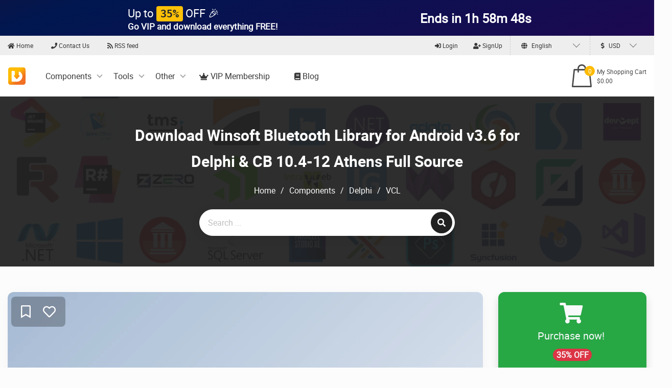

--- FILE ---
content_type: text/html; charset=utf-8
request_url: https://downloaddevtools.com/en/product/114/download-winsoft-bluetooth-library-for-android
body_size: 17135
content:



<!DOCTYPE html>

<html class="no-js" lang="en">
<head>
    <meta charset="utf-8">
    <title>Download Winsoft Bluetooth for Android v3.6 for D10.4-12 FullSource</title>
    <meta name="description" content="Download Winsoft Bluetooth Library for Android v3.6 for Delphi & CB 10.4-12 Athens Full Source">
	<meta name="keywords" content="Winsoft Bluetooth Library for Android, Crack Winsoft Bluetooth Library for Android, Download Winsoft Bluetooth Library for Android, کرک Winsoft Bluetooth Library for Android, دانلود Winsoft Bluetooth Library for Android, تحميل Winsoft Bluetooth Library for Android, Winsoft Bluetooth Library for Android Crack, Winsoft Bluetooth Library for Android Torrent, Winsoft Bluetooth Library for Android Download, Winsoft Bluetooth Library for Android کرک, Winsoft Bluetooth Library for Android دانلود, Winsoft Bluetooth Library for Android تحميل">
    <meta name="viewport" content="width=device-width, initial-scale=1.0">
    <meta name="generator" content="Devesprit DigiCommerce" />
    <meta http-equiv="Content-type" content="text/html;charset=UTF-8" />
	<meta name="enamad" content="868098" />

    <link rel="dns-prefetch" href="//ajax.googleapis.com"/>
    <link rel="apple-touch-icon" sizes="57x57" href="/favicon/apple-icon-57x57.png">
	<link rel="apple-touch-icon" sizes="60x60" href="/favicon/apple-icon-60x60.png">
	<link rel="apple-touch-icon" sizes="72x72" href="/favicon/apple-icon-72x72.png">
	<link rel="apple-touch-icon" sizes="76x76" href="/favicon/apple-icon-76x76.png">
	<link rel="apple-touch-icon" sizes="114x114" href="/favicon/apple-icon-114x114.png">
	<link rel="apple-touch-icon" sizes="120x120" href="/favicon/apple-icon-120x120.png">
	<link rel="apple-touch-icon" sizes="144x144" href="/favicon/apple-icon-144x144.png">
	<link rel="apple-touch-icon" sizes="152x152" href="/favicon/apple-icon-152x152.png">
	<link rel="apple-touch-icon" sizes="180x180" href="/favicon/apple-icon-180x180.png">
	<link rel="icon" type="image/png" sizes="192x192"  href="/favicon/android-icon-192x192.png">
	<link rel="icon" type="image/png" sizes="32x32" href="/favicon/favicon-32x32.png">
	<link rel="icon" type="image/png" sizes="96x96" href="/favicon/favicon-96x96.png">
	<link rel="icon" type="image/png" sizes="16x16" href="/favicon/favicon-16x16.png">
	<link rel="manifest" href="/favicon/manifest.json">
	<meta name="msapplication-TileColor" content="#ffab10">
	<meta name="msapplication-TileImage" content="/favicon/ms-icon-144x144.png">
	<meta name="theme-color" content="#ffab10">

        <link rel="alternate" hreflang="x-default" href="https://downloaddevtools.com/en/product/114/download-winsoft-bluetooth-library-for-android" />
            <link rel="alternate" hreflang="en" href="https://downloaddevtools.com/en/product/114/download-winsoft-bluetooth-library-for-android" />
        <link rel="alternate" hreflang="fa" href="https://downloaddevtools.com/fa/product/114/download-winsoft-bluetooth-library-for-android" />

    <meta property="og:title" content="Download Winsoft Bluetooth Library for Android v3.6 for Delphi & CB 10.4-12 Athens Full Source">
<meta property="og:type" content="article">
<meta property="og:url" content="https://downloaddevtools.com/en/product/114/download-winsoft-bluetooth-library-for-android">
<meta property="article:published_time" content="2020-08-05T14:41:18.0000000Z">
<meta property="article:modified_time" content="2024-07-20T11:18:50.0000000Z">
<meta property="og:description" content="The Winsoft Bluetooth Library for Android is a versatile tool for Delphi and C++Builder developers, compatible with versions 10.4 to 12. It leverages the Android Bluetooth API to support Bluetooth Low Energy (BLE) and Classic Bluetooth clients, making it perfect for various applications. The library comes with source code included in the registered ...">
<meta property="og:site_name" content="DownloadDevTools.com">
<meta property="og:image" content="https://downloaddevtools.com/filemanagercontent/files/1/probanner/114-banner01.png">
<meta name="twitter:card" content="summary">
<meta name="twitter:site" content="DownloadDevTools.com">
<meta property="twitter:domain" content="DownloadDevTools.com">
<meta name="twitter:creator" content="DownloadDevTools">
<meta name="twitter:title" content="Download Winsoft Bluetooth Library for Android v3.6 for Delphi & CB 10.4-12 Athens Full Source">
<meta property="twitter:url" content="https://downloaddevtools.com/en/product/114/download-winsoft-bluetooth-library-for-android">
<meta name="twitter:description" content="The Winsoft Bluetooth Library for Android is a versatile tool for Delphi and C++Builder developers, compatible with versions 10.4 to 12. It leverages the Android Bluetooth API to support Bluetooth Low Energy (BLE) and Classic Bluetooth clients, making it perfect for various applications. The library comes with source code included in the registered ...">
<meta name="twitter:image" content="https://downloaddevtools.com/filemanagercontent/files/1/probanner/114-banner01.png">


    
    <link href="/bundles/styles/f4lxPhswX1WC6w7G107TIbIFA-b8OQ2Eo8XV5cgDRFw1.css?v=uynhaOHlapxBODpDjx-zOpfCTuY-sQ8bytKaW2VhP8U1" rel="stylesheet"/>


    

    
    
    

    <link rel="canonical" href="https://downloaddevtools.com/en/product/114/download-winsoft-bluetooth-library-for-android" />


    
	
	
</head>
<body>

    

    

<header class="main-header">
		<a href="/Purchase/UpgradeAccount" target="_blank" style="text-decoration:none"> 
			<div class="top-menu animated-gradient-bg-dark" style="color:white;padding:5px 0"> 
				<div class="continer" style="display:flex;flex-direction:row;justify-content:space-evenly;align-content:center;align-items:center;padding:4px 0"> 
					<span class="mar-h-20" style="font-size:20px;display:flex;align-items:center"> 
						<span style="font-size: 22px;margin:0 10px;padding:0 10px;"> 
							Up to <code class="badge badge-warning fs-20">35%</code> OFF 🎉 <br/> 
							<span style="font-size: 17px;font-weight: bold;margin: -3px 0px;display: block;">
								Go VIP and download everything <b>FREE!</b>
							</span>
						</span>
 					</span> 
					<span class="mar-h-20" style="margin:0 10px;padding:0 10px;text-align:center">
						<span id="discount-countdown" style="font-weight:bold;font-size:25px">
							Ends in 4h 10m 55s 
						</span>
					</span>
				</div>
			</div> 
		</a>
    

<div class="top-menu persiaNumber">
    <div class="container">
        <div class="top-menu-items">
            <ul class="list-top-menu">
                <li><a href="/en"><i class="fas fa-home"></i> Home</a></li>
                                <li><a href="/en/contactus"><i class="fas fa-phone"></i> Contact Us</a></li>
                <li>
                    <a href="/en/rssfeed/newest/1" target="_blank" title="RSS feed">
                        <i class="fas fa-rss"></i> RSS feed
                    </a>
                </li>
            </ul>
            <ul class="list-top-menu-register">
                    <li>
                        <a href="/en/user/login?returnurl=%2fen%2fproduct%2f114%2fdownload-winsoft-bluetooth-library-for-android">
                            <i class="fas fa-sign-in-alt"></i> Login
                        </a>
                    </li>
                    <li>
                        <a href="/en/user/signup">
                            <i class="fas fa-user-plus"></i> SignUp
                        </a>
                    </li>
                <li>




    <select class="custom-select" placeholder="<i class='fa fa-globe mar-h-5'></i> English">
            <option value="en" onclick="if (!window.__cfRLUnblockHandlers) return false; ChangeLanguage('en', 'https://downloaddevtools.com/en/product/114/download-winsoft-bluetooth-library-for-android');" data-cf-modified-3721c4af3f124e1cd18e6904-="">English</option>
            <option value="fa" onclick="if (!window.__cfRLUnblockHandlers) return false; ChangeLanguage('fa', 'https://downloaddevtools.com/fa/product/114/download-winsoft-bluetooth-library-for-android');" data-cf-modified-3721c4af3f124e1cd18e6904-="">فارسی</option>
    </select>

                </li>
                <li>




    <select class="custom-select custom-select-pay" placeholder="<i class='fas fa-dollar-sign mar-h-5'></i> USD">
            <option value="USD" onclick="if (!window.__cfRLUnblockHandlers) return false; ChangeCurrency('USD', '/en/product/114/download-winsoft-bluetooth-library-for-android');" data-cf-modified-3721c4af3f124e1cd18e6904-="">
                USD
            </option>
            <option value="IRR" onclick="if (!window.__cfRLUnblockHandlers) return false; ChangeCurrency('IRR', '/en/product/114/download-winsoft-bluetooth-library-for-android');" data-cf-modified-3721c4af3f124e1cd18e6904-="">
                Rial
            </option>
    </select>

                </li>
            </ul>
        </div>
    </div>
</div>



<div class="main-menu persiaNumber">
    <div class="container">
        <nav class="navbar navbar-expand-lg navbar-light main-menu-nav">
            <a class="navbar-brand" href="/en">
                    <img src="https://downloaddevtools.com/FileManagerContent/Logos/site-logo-navbar-black-v2.png" alt="DownloadDevTools.com" />
            </a>
            <button class="navbar-toggler" type="button" data-toggle="collapse" data-target="#navbarSupportedContent" aria-controls="navbarSupportedContent" aria-expanded="false" aria-label="Toggle navigation">
                <span class="navbar-toggler-icon"></span>
            </button>

            <div class="collapse navbar-collapse navbar-custom-collapse" id="navbarSupportedContent">
                <ul class="navbar-nav list-main-menu">
                    <li class='nav-item'>
                        <a class='nav-link'
                           href='https://downloaddevtools.com/en/categories/components'
                           target=''
                           title=''
                           >
                            
                            Components
                        </a>
                        <span class='arrow-menu-id'></span>
                        <ul class='sub-menu'>
                            <li>
                        <a href='https://downloaddevtools.com/en/categories/dotnet'
                           target=''
                           title=''
                           >
                            
                            .Net
                        </a>
                        <span class='arrow-menu-id'></span>
                        <ul>
                            <li>
                        <a href='https://downloaddevtools.com/en/categories/asp-dot-net'
                           target=''
                           title=''
                           >
                            
                            ASP.Net
                        </a>
                     </li><li>
                        <a href='https://downloaddevtools.com/en/categories/winforms'
                           target=''
                           title=''
                           >
                            
                            Winforms
                        </a>
                     </li><li>
                        <a href='https://downloaddevtools.com/en/categories/wpf'
                           target=''
                           title=''
                           >
                            
                            WPF
                        </a>
                     </li><li>
                        <a href='https://downloaddevtools.com/en/categories/dotnet-other'
                           target=''
                           title=''
                           >
                            
                            Other
                        </a>
                     </li>
                        </ul>
                    </li><li>
                        <a href='https://downloaddevtools.com/en/categories/delphi'
                           target=''
                           title=''
                           >
                            
                            Delphi
                        </a>
                        <span class='arrow-menu-id'></span>
                        <ul>
                            <li>
                        <a href='https://downloaddevtools.com/en/categories/vcl'
                           target=''
                           title=''
                           >
                            
                            VCL
                        </a>
                     </li><li>
                        <a href='https://downloaddevtools.com/en/categories/firemonkey'
                           target=''
                           title=''
                           >
                            
                            FireMonkey
                        </a>
                     </li><li>
                        <a href='https://downloaddevtools.com/en/categories/intraweb'
                           target=''
                           title=''
                           >
                            
                            IntraWeb
                        </a>
                     </li>
                        </ul>
                    </li><li>
                        <a href='https://downloaddevtools.com/en/categories/java-activex'
                           target=''
                           title=''
                           >
                            
                            Java & ActiveX
                        </a>
                     </li><li>
                        <a href='https://downloaddevtools.com/en/categories/components-other'
                           target=''
                           title=''
                           >
                            
                            Other
                        </a>
                     </li>
                        </ul>
                    </li><li class='nav-item'>
                        <a class='nav-link'
                           href='https://downloaddevtools.com/en/categories/tools'
                           target=''
                           title=''
                           >
                            
                            Tools
                        </a>
                        <span class='arrow-menu-id'></span>
                        <ul class='sub-menu'>
                            <li>
                        <a href='https://downloaddevtools.com/en/categories/database'
                           target=''
                           title=''
                           >
                            
                            Database
                        </a>
                     </li><li>
                        <a href='https://downloaddevtools.com/en/categories/applications'
                           target=''
                           title=''
                           >
                            
                            Applications
                        </a>
                     </li><li>
                        <a href='https://downloaddevtools.com/en/categories/document-generator'
                           target=''
                           title=''
                           >
                            
                            Document Generator
                        </a>
                     </li><li>
                        <a href='https://downloaddevtools.com/en/categories/install-maker'
                           target=''
                           title=''
                           >
                            
                            Install Maker
                        </a>
                     </li><li>
                        <a href='https://downloaddevtools.com/en/categories/protectors'
                           target=''
                           title=''
                           >
                            
                            Protectors
                        </a>
                     </li><li>
                        <a href='https://downloaddevtools.com/en/categories/graphic'
                           target=''
                           title=''
                           >
                            
                            Graphic
                        </a>
                     </li><li>
                        <a href='https://downloaddevtools.com/en/categories/web-design'
                           target=''
                           title=''
                           >
                            
                            Web Design
                        </a>
                     </li><li>
                        <a href='https://downloaddevtools.com/en/categories/tools-other'
                           target=''
                           title=''
                           >
                            
                            Other
                        </a>
                     </li>
                        </ul>
                    </li><li class='nav-item'>
                        <a class='nav-link'
                           href='https://downloaddevtools.com/en/categories/other'
                           target=''
                           title=''
                           >
                            
                            Other
                        </a>
                        <span class='arrow-menu-id'></span>
                        <ul class='sub-menu'>
                            <li>
                        <a href='https://downloaddevtools.com/en/categories/os'
                           target=''
                           title=''
                           >
                            
                            Operating Systems
                        </a>
                     </li><li>
                        <a href='https://downloaddevtools.com/en/categories/web-script'
                           target=''
                           title=''
                           >
                            
                            Web & Script
                        </a>
                     </li><li>
                        <a href='https://downloaddevtools.com/en/categories/miscellaneous'
                           target=''
                           title=''
                           >
                            
                            Miscellaneous
                        </a>
                     </li>
                        </ul>
                    </li><li class='nav-item'>
                        <a class='nav-link'
                           href='https://downloaddevtools.com/en/purchase/upgradeaccount'
                           target=''
                           title=''
                           >
                            <i class='fa fa-crown'></i> 
                            VIP Membership
                        </a>
                     </li>

                    <li class="nav-item"> <a class="nav-link" href="https://downloaddevtools.com/blog/" target="" title=""><i class="fa fa-book" aria-hidden="true"></i> Blog </a> </li>
                </ul>
            </div>
            <div class="shopping-bag">
                <div class="shopping-bag-btn">
                    <span class="icon-shopping-bag"></span>
                    <span class="count-shopping-bag">0</span>
                    <div class="details-shopping-bag">
                        My Shopping Cart
                        <span class="shopping-bag-cost">$0.00</span>
                    </div>
                </div>
                <div class="list-card-info">
                        <a href="/en/invoice" class="btn-card-info-detail">Goto My Shopping Cart</a>
                </div>
            </div>
        </nav>
    </div>
</div>
</header>







<main>
	<article>
		<!-- pro head slider -->
		<div class="pro-head-slider">
			<div class="pro-head-slider-layer">
				<div class="container">
					<div class="row">
						<header class="col-12 d-flex justify-content-center">
							<h1 class="pro-head-title pro-head-title-single no-t-mar ltr-dir">
								Download Winsoft Bluetooth Library for Android v3.6 for Delphi & CB 10.4-12 Athens Full Source
							</h1>
						</header>
						<div class="col-12">
							<ul class="breadcrumbs">
								<li><a href="/en">Home</a></li>
										<li>/</li>
										<li>
											<a href="https://downloaddevtools.com/en/categories/components/1">
												Components
											</a>
										</li>
										<li>/</li>
										<li>
											<a href="https://downloaddevtools.com/en/categories/delphi/1">
												Delphi
											</a>
										</li>
										<li>/</li>
										<li>
											<a href="https://downloaddevtools.com/en/categories/vcl/1">
												VCL
											</a>
										</li>
							</ul>
						</div>
						<div class="col-12 d-flex justify-content-center">

<form action="/en/search/1" class="header-form" method="get" novalidate="novalidate">    <input id="txtSearch" type="text" name="query" class="header-form-input" placeholder="Search ..." data-val="true" data-val-required="" />
    <button type="submit" class="btn-header-form btn"><i class="fas fa-search"></i></button>
</form>

						</div>
					</div>
				</div>
			</div>
		</div>

		

		<!-- product single body -->
		<div class="container">
			<div class="row">
				<!-- single product content -->
				<div class="col-sm-12 col-lg-8 col-xl-9">
					<div class="single-product-content">
						<div class="pro-cover">

    <img class="d-block m-auto img-fluid lazy" src="/Content/img/Loading_Large.gif" data-src="https://downloaddevtools.com/filemanagercontent/files/1/probanner/114-banner01.png" alt="Download Winsoft Bluetooth Library for Android v3.6 for Delphi &amp; CB 10.4-12 Athens Full Source" title="" />


							<div class="action-pro">
									<span class="fs-25 rate">


    <button type="button" class="like-btn btnAddedToWishlist_114 " title="Add to my wishlist" onclick="if (!window.__cfRLUnblockHandlers) return false; OnAddPostToWishlistButtonClick(event, 114, false)" data-cf-modified-3721c4af3f124e1cd18e6904-="">
        <i class='far fa-bookmark'></i>
    </button>
    <button type="button" class="like-btn btnLike_114 " title="Like" onclick="if (!window.__cfRLUnblockHandlers) return false; OnLikeButtonClick(event, 114, false)" data-cf-modified-3721c4af3f124e1cd18e6904-="">
        <i class='far fa-heart'></i>
    </button>

									</span>
							</div>
						</div>
						<div id="tabs" class="project-tab">
							<div class="row">
								<div class="col-md-12">
									<nav>
										<div class="nav nav-tabs nav-fill tab-menu" id="nav-tab" role="tablist">
												<a class="nav-item nav-link active"
												   id="nav-0-tab" data-toggle="tab" href="#nav-0" role="tab" aria-controls="nav-0"
												   aria-selected="true">
													Overview
												</a>
																							<a class="nav-item nav-link" id="nav-comment-tab" data-toggle="tab" href="#nav-comment" role="tab" aria-controls="nav-comment" aria-selected="false">Comments</a>
										</div>
									</nav>
									<div class="tab-content" id="nav-tabContent">

											<div class="tab-pane fade ltr-dir text-left show active" id="nav-0" role="tabpanel" aria-labelledby="nav-0-tab">
												<div class="tab-body-box">
													<div style="overflow: auto; padding: 20px">
														<p>The <a href="https://downloaddevtools.com/en/product/114/download-winsoft-bluetooth-library-for-android"><strong>Winsoft Bluetooth Library for Android</strong></a> is a versatile tool for Delphi and C++Builder developers, compatible with versions 10.4 to 12. It leverages the Android Bluetooth API to support Bluetooth Low Energy (BLE) and Classic Bluetooth clients, making it perfect for various applications. The library comes with source code included in the registered version, and you can distribute it royalty-free in your applications, giving you the freedom to create and share your projects without additional costs.</p>
<p><img style="display: block; margin-left: auto; margin-right: auto; max-width: 100%;" src="https://downloaddevtools.com/FileManagerContent/Files/4/prodescription/114-1.png" alt="downloaddevtools" /></p>
<h3>Key Features of <strong>Winsoft Bluetooth Library for Android</strong><strong>&nbsp;</strong>:</h3>
<ol>
<li>Compatibility: Works seamlessly with Delphi and C++Builder versions 10.4 to 12.</li>
<li>Comprehensive Support: This product supports BLE (Bluetooth Low Energy) and Classic Bluetooth clients, covering a broad spectrum of Bluetooth functionalities.</li>
<li>Android Bluetooth API: Utilizes the native Android Bluetooth API for robust and reliable performance.</li>
<li>Source Code Included: It includes full source code, providing transparency and customization options.</li>
<li>Royalty-Free Distribution: Allows you to distribute your applications without additional fees, ensuring cost-effective deployment.</li>
</ol>
<h2 style="text-align: center;">Click on the links below to Download the latest version of <strong>Winsoft Bluetooth Library for Android</strong> Full Source!</h2>
													</div>
													<section class="pro-single-desc-footer">
														
														<div class="share-box-pro no-mar">
															<header class="share-title">Share:</header>
															<ul class="single-pro-share-social">
																<li><a rel="noindex, nofollow" href="javascript:void(0);" onclick="if (!window.__cfRLUnblockHandlers) return false; window.open('https://www.facebook.com/sharer/sharer.php?u=https://downloaddevtools.com/en/product/114/download-winsoft-bluetooth-library-for-android', '_blank', 'width=600,height=600');" data-cf-modified-3721c4af3f124e1cd18e6904-=""><i class="fab fa-facebook-f"></i></a></li>
																<li><a rel="noindex, nofollow" href="javascript:void(0);" onclick="if (!window.__cfRLUnblockHandlers) return false; window.open('https://twitter.com/share?url=https://downloaddevtools.com/en/product/114/download-winsoft-bluetooth-library-for-android', '_blank', 'width=600,height=600');" data-cf-modified-3721c4af3f124e1cd18e6904-=""><i class="fab fa-twitter"></i></a></li>
																<li><a rel="noindex, nofollow" href="javascript:void(0);" onclick="if (!window.__cfRLUnblockHandlers) return false; window.open('https://www.linkedin.com/shareArticle?mini=true&url=https://downloaddevtools.com/en/product/114/download-winsoft-bluetooth-library-for-android', '_blank', 'width=600,height=600');" data-cf-modified-3721c4af3f124e1cd18e6904-=""><i class="fab fa-linkedin"></i></a></li>
																<li><a rel="noindex, nofollow" href="whatsapp://send?text=https://downloaddevtools.com/en/product/114/download-winsoft-bluetooth-library-for-android"><i class="fab fa-whatsapp"></i></a></li>
															</ul>
														</div>
													</section>
												</div>
											</div>
																					<section class="tab-pane fade" id="nav-comment" role="tabpanel" aria-labelledby="nav-comment-tab">
												<div class="tab-body-box">
													<!--googleoff: index-->
													<div id="commentsListPlaceholder">




													</div>
													<header class="add-cmnt">Write your comment!</header>
													<div id="CommentEditor">



    <div id="ReplyToComment" class="alert alert-warning alert-dismissible fade show t-mar-10 d-none">
        <p class="alert-heading fw-bold">You are replying to :</p>
        <div id="ReplyToCommentText"></div>
        <button type="button" class="close" onclick="if (!window.__cfRLUnblockHandlers) return false; $('#ReplyToCommentId').val(''); $('#ReplyToComment').addClass('d-none');" data-cf-modified-3721c4af3f124e1cd18e6904-="">
            <span aria-hidden="true">&times;</span>
        </button>
    </div>
<form action="/en/comment/commenteditor/114" class="add-cmnt-form" data-ajax="true" data-ajax-failure="ErrorAlert(&#39;Error&#39;, &#39;An error occurred while communicating with the server, please check your internet connection.&#39;);" data-ajax-loading="#LoadingPanel" data-ajax-mode="replace" data-ajax-success="LoadCommentsList(114)" data-ajax-update="#CommentEditor" id="form0" method="post"><input name="__RequestVerificationToken" type="hidden" value="hDxy6m32fLVDg8v6qyi12iSoMWSQ-OvBDnNIDXFsR_wcWRBje55s5MVOP2TV3j3CfGkWU0jJY5YB8pA9VSzImWKiAAo1" /><input data-val="true" data-val-number="The field PostId must be a number." data-val-required="The PostId field is required." id="PostId" name="PostId" type="hidden" value="114" />        <input type="hidden" id="ReplyToCommentId" name="ReplyToCommentId" />
        <div class="row">
            <div class="col-sm-12 col-lg-6">
                <label for="UserName">Your name</label>
                <span class="field-validation-valid form-text text-danger fs-12" data-valmsg-for="UserName" data-valmsg-replace="true"></span>
                <input class="add-cmnt-input" data-val="true" data-val-maxlength="Please enter no more than 100 characters." data-val-maxlength-maxallowedlength="100" data-val-requiredlocalized="The Your name field is required." id="UserName" name="UserName" type="text" value="" />
            </div>
            <div class="col-sm-12 col-lg-6">
                <label for="UserEmail">Your email address</label>
                <span class="field-validation-valid form-text text-danger fs-12" data-valmsg-for="UserEmail" data-valmsg-replace="true"></span>
                <input class="add-cmnt-input" data-val="true" data-val-emailaddress="The Your email address field is not a valid e-mail address." data-val-maxlength="Please enter no more than 250 characters." data-val-maxlength-maxallowedlength="250" data-val-requiredlocalized="The Your email address field is required." id="UserEmail" name="UserEmail" type="text" value="" />
            </div>
            <div class="col-12">
                <label for="Comment">Your comment</label>
                <span class="field-validation-valid form-text text-danger fs-12" data-valmsg-for="Comment" data-valmsg-replace="true"></span>
                <textarea class="add-cmnt-desc add-cmnt-input" cols="20" data-val="true" data-val-maxlength="Please enter no more than 2000 characters." data-val-maxlength-maxallowedlength="2000" data-val-requiredlocalized="The Your comment field is required." id="Comment" name="Comment" rows="2">
</textarea>
            </div>

        </div>
        <div class="row">
            
                <div class="col-12">
                    <div class="d-block b-mar-5">
                            <script src="https://www.google.com/recaptcha/api.js?hl=en" async defer type="3721c4af3f124e1cd18e6904-text/javascript"></script>
    <div class="g-recaptcha" data-sitekey="6Ldeg7UgAAAAAPcJjMxnLEaL-JZHfGKyMl6JhEMH" data-theme="" data-type="" data-callback=""></div>

                    </div>

                </div>
        </div>
        <div class="text-center t-mar-10">
            <button type="submit" class="add-cmnt-btn">Submit your comment</button>
        </div>
</form>



													</div>
													<!--googleon: index-->
												</div>
											</section>
									</div>
								</div>
							</div>
						</div>
					</div>
				</div>

				<!-- single product sidebar -->
				<aside class="col-sm-12 col-lg-4 col-xl-3">
					<div style="position: sticky; top: 100px; margin-bottom: 20px;">







    <div class="pro-category-sidebar">
        
            <div class="btn-group-vertical d-block b-mar-20 shadow" style="border-radius: 12px; overflow: hidden">
                <button class="btn btn-success text-light fs-25 d-block white-space-initial pad-v-20" type="button" onclick="if (!window.__cfRLUnblockHandlers) return false; ShowProductPurchaseWizard(114, null);" data-cf-modified-3721c4af3f124e1cd18e6904-="">
                        <small><i class="fa fa-shopping-cart fa-2x"></i> <br/> Purchase now!</small>
    <br />
		<span class="fs-16 badge rounded-pill bg-danger text-light fw-bold">35% OFF</span><br/>
		<s class="fs-16 text-light fw-normal">$29.00</s><br/>
    <b>$19.00</b>
<img class="my-3" style="margin: auto; max-width:220px; display: block;" src="/filemanagercontent/other/moneyback.png" alt="100% Money Back Guarantee" title="Money back guarantee if it doesn't work properly!"/>     <span style="line-height: 1.5;display: block;font-size: 15px;font-weight: bold;">Also, with a one-time purchase, you will have lifetime access to future updates</span>
                </button>
                
                            <a rel="nofollow" href="/en/purchase/upgradeaccount"
               target="_blank"
               class="btn btn-sm btn-success-darker fs-12 p-0 m-0">
                <div class="container">
                    <div class="row">
                        <div class="col-3 py-3">
                            <img src="/content/img/gem_stone_min.png"
                                 alt="One Month VIP"
                                 class="m-auto rounded d-block p-0 mw-100 mh-100" />
                        </div>
                        <div class="col py-3 fs-16 text-align-initial">
                            
							Or Become a VIP member and download everything for <strong>FREE!</strong>
                        </div>
                    </div>
                </div>
            </a>

            </div>
                                    <a rel="nofollow" href="javascript:void(0);" onclick="if (!window.__cfRLUnblockHandlers) return false; LoadDownloadFilesList(); ScrollToDownloadList();" class="cta-pro-dl fs-25 d-block white-space-initial b-mar-30 shadow" data-cf-modified-3721c4af3f124e1cd18e6904-="">
                <i class="fa fa-download fa-2x"></i>
                <br />
                DOWNLOAD NOW !
            </a>
            </div>


<img class="mb-4" style="margin: auto; max-width:250px; display: block;" src="/filemanagercontent/other/virusfree.png" alt="100% Virus Free" title="Completely Virus and Malware FREE!"/>

						

<div class="item-info-pro-box">
    <div class="head-sidebar-single">
        <p class="title-sideber-single text-center">Product Attributes</p>
    </div>
    <div class="content-sidebar-single d-flex justify-content-center flex-wrap">
        <ul class="list-item-info-pro">
            <li>Publish Date:<span title="Wednesday, August 5, 2020">about 6 years ago</span></li>
            <li>Last Update: <span title='Saturday, July 20, 2024'>about 2 years ago</span></li>
                <li>Likes: <span title="4">4</span></li>
                            <li>Downloads: <span title="1,306">1.3K</span></li>
            <li>Visits: <span title="8,339">8.33K</span></li>
            <li>
                Categories:
                <span>
                    <a href=/en/categories/vcl/1 target='_blank'>VCL</a>
                </span>
            </li>
                            <li>Crack Type: <span>Full Source</span></li>
                            <li><a href="https://www.winsoft.sk/abtlib.htm" rel="nofollow noreferrer noopener" target="_blank">Home Page</a></li>
							<li>
					Tags:
					<span>
						<ul class="list-pro-sidebar-tags no-t-mar">
								<li><a class="line-height-1" href="/en/tags/winsoft/1" target="_blank">winsoft</a></li>
						</ul>
					</span>
				</li>
        </ul>
    </div>
</div>


					</div>
				</aside>
			</div>


<!-- Happy 2024 -->



			<div class="row">
				<div class="col-12" id="download-links-placeholder">
					<!-- ------Lazy load Download Links------ -->



    <!-- Modal -->
    <div class="modal fade" id="NoAccessModal" tabindex="-1" aria-labelledby="NoAccessModalLabel" aria-hidden="true">
        <div class="modal-dialog modal-lg modal-dialog-centered modal-dialog-scrollable">
            <div class="modal-content">
                <div class="modal-header">
                    <h5 class="modal-title" id="NoAccessModalLabel">Access Permission Error</h5>
                    <button type="button" class="close" data-dismiss="modal" aria-label="Close">
                        <span aria-hidden="true">&times;</span>
                    </button>
                </div>
                <div class="modal-body">
                    <h4 class="alert alert-warning text-center b-pad-25">
                        <i class="fas fa-ban t-mar-20 b-mar-40" style="font-size: 150px;"></i>
                        <br />
                        You do not have access to this product!
                    </h4>
                    <div class="b-mar-40 pad-20 border rounded border-danger">
                        
                        <p class="text-center"><strong>Dear User!</strong><br>To download this file(s) you need to <strong>purchase this product</strong> or <strong>subscribe to one of our <a href="/Purchase/UpgradeAccount" target="_blank">VIP plans.</a></strong></p>
                        
                    </div>
                </div>
                <div class="modal-footer">
                    <button type="button" class="btn btn-secondary" data-dismiss="modal">Close</button>
                </div>
            </div>
        </div>
    </div>
<div id="download-links-list" class="item-info-pro-box p-0">
    <div class="pad-30">
            <button type="button" class="btn btn-lg btn-danger d-block m-auto b-mar-20" data-toggle="modal" data-target="#NoAccessModal">
                You do not have access to this product!
            </button>

        <div class="accordion" id="accordion">
                <div id="heading-0" style="border-radius: 12px; background-color: #73878c;">
                    <p class="m-0 p-0">
                        <button class="btn btn-sm text-light fs-14" type="button" data-toggle="collapse" data-target="#collapse-0" aria-expanded="true" aria-controls="collapse-0">
                            Downloadable Files List:
                        </button>
                    </p>
                </div>
                <div id="collapse-0" class="collapse show" aria-labelledby="heading-0" data-parent="#accordion">
                    <div class="py-3" style="overflow-x: auto">
                        <input type="text" id="txtSearchBox-0" class="form-control form-control-sm b-mar-15" placeholder="Search ..." />
                        <div id="filesListTree-0">
                            <ul><li data-jstree='{"icon":"/Content/img/FileExtIcons/download.png"}'><a target='_blank' rel='noindex, nofollow' href='#' onclick="if (!window.__cfRLUnblockHandlers) return false; if($(&quot;#NoAccessModal&quot;).length > 0)$(&quot;#NoAccessModal&quot;).modal(&quot;show&quot;); else WarningAlert(&quot;Note&quot;, &quot;Dear user, you do not have access rights to this file !&quot;)" data-cf-modified-3721c4af3f124e1cd18e6904-=""><img alt='File Type Icon' src='/Content/img/FileExtIcons/zip.png'/><span class='ltr-dir'>Winsoft Bluetooth Library for Android v3.6 for Delphi & CB 10.4-12 Athens Full Source.rar     <small class='text-muted'>(Size: 4.6 MB - Date: 11/25/2025 6:44:03 PM)</small></span></a></li><li data-jstree='{"icon":"/Content/img/FileExtIcons/download.png"}'><a target='_blank' rel='noindex, nofollow' href='#' onclick="if (!window.__cfRLUnblockHandlers) return false; if($(&quot;#NoAccessModal&quot;).length > 0)$(&quot;#NoAccessModal&quot;).modal(&quot;show&quot;); else WarningAlert(&quot;Note&quot;, &quot;Dear user, you do not have access rights to this file !&quot;)" data-cf-modified-3721c4af3f124e1cd18e6904-=""><img alt='File Type Icon' src='/Content/img/FileExtIcons/zip.png'/><span class='ltr-dir'>Winsoft Bluetooth Library for Android v3.4 for Delphi & CB 10.4-12 Athens Full Source.rar     <small class='text-muted'>(Size: 4.6 MB - Date: 11/25/2025 6:44:03 PM)</small></span></a></li><li data-jstree='{"icon":"/Content/img/FileExtIcons/download.png"}'><a target='_blank' rel='noindex, nofollow' href='#' onclick="if (!window.__cfRLUnblockHandlers) return false; if($(&quot;#NoAccessModal&quot;).length > 0)$(&quot;#NoAccessModal&quot;).modal(&quot;show&quot;); else WarningAlert(&quot;Note&quot;, &quot;Dear user, you do not have access rights to this file !&quot;)" data-cf-modified-3721c4af3f124e1cd18e6904-=""><img alt='File Type Icon' src='/Content/img/FileExtIcons/zip.png'/><span class='ltr-dir'>Winsoft Bluetooth Library for Android v3.5 for Delphi & CB 10.4-12 Athens Full Source.rar     <small class='text-muted'>(Size: 4.7 MB - Date: 11/25/2025 6:44:03 PM)</small></span></a></li><li data-jstree='{"icon":"/Content/img/FileExtIcons/download.png"}'><a target='_blank' rel='noindex, nofollow' href='#' onclick="if (!window.__cfRLUnblockHandlers) return false; if($(&quot;#NoAccessModal&quot;).length > 0)$(&quot;#NoAccessModal&quot;).modal(&quot;show&quot;); else WarningAlert(&quot;Note&quot;, &quot;Dear user, you do not have access rights to this file !&quot;)" data-cf-modified-3721c4af3f124e1cd18e6904-=""><img alt='File Type Icon' src='/Content/img/FileExtIcons/zip.png'/><span class='ltr-dir'>Winsoft Bluetooth Library for Android v3.3 for Delphi & CB 10.1-12 Athens Full Source.rar     <small class='text-muted'>(Size: 4.5 MB - Date: 11/25/2025 6:44:03 PM)</small></span></a></li></ul>
                        </div>
                    </div>
                </div>
                <script type="3721c4af3f124e1cd18e6904-text/javascript">
                    if (typeof $ == 'function') { //if jQuery is loaded
                        LoadJSTree('0');
                    }
                    else{
                        document.addEventListener("DOMContentLoaded", function() {
                            LoadJSTree('0');
                        });
                    }
                </script>
        </div>

            <button class="btn btn-primary d-block btn-sm" type="button" id="load-more-links-btn" onclick="if (!window.__cfRLUnblockHandlers) return false; LoadDownloadFilesList(0)" style="width: 100%" data-cf-modified-3721c4af3f124e1cd18e6904-=""><i class="fa fa-angle-double-down"></i> Load all files ...</button>
            <div id="loading-download-links-msg-holder"></div>

        <p class="mt-3 fw-bold fs-35">Files Password : <b id="lblPassword" onclick="if (!window.__cfRLUnblockHandlers) return false; CopyToClipboard('lblPassword')" style="cursor: pointer;" class="badge badge-danger" title="Click to copy" data-cf-modified-3721c4af3f124e1cd18e6904-="">DownloadDevTools.ir</b></p>
        <p class="mt-5"><span class="badge rounded-pill bg-danger text-light fw-normal">Note</span><br>Download speed is <strong>limited</strong>, for download with higher speed (2X) please register on the site and for download with MAXIMUM speed please join to our <a href="/Purchase/UpgradeAccount" target="_blank">VIP plans</a>.</p>
    </div>    
    <div class="pad-h-30 pad-v-10" style="background-color: #2c333b;color: white;border-radius: 0 0 12px 12px;display: flex;flex-direction: row;align-content: center;justify-content: center;align-items: center;">
        <div>
            <a href="https://t.me/s/downloaddevtools_com" target="_blank" rel="nofollow">
                <img src="https://downloaddevtools.com/filemanagercontent/telegram_logo-min.png" style="max-width: 50px;">
            </a>
        </div>
        <div style="width: 100%;padding: 0 15px;">
            <b>Join our Telegram group</b>
            <br>
            Discover free tools, limited-time offers, and stay updated with the latest software we release.
        </div>
        <div><a class="btn btn-info" style="background-color: #32a9df;border-color: #32a9df;" href="https://t.me/s/downloaddevtools_com" target="_blank" rel="nofollow">Join</a></div>
    </div>
</div>

<script type="3721c4af3f124e1cd18e6904-text/javascript">
     function CopyToClipboard(elem) {
         var text = "DownloadDevTools.ir";
         navigator.clipboard.writeText(text);
         SuccessAlert('Password copied to clipboard!', '');
     }

     function LoadJSTree(id){
        $('#filesListTree-'+id).jstree({
                    "plugins": ["wholerow", "search"],
                    "core": {
                        "themes": {
                            "variant": "large"
                        }
                    }
                }).bind("select_node.jstree",
                    function(e, data) {
                        var href = data.node.a_attr.href;
                        if (href !== "#") {
                            var win = window.open(href, '_blank');
                            win.focus();
                        }
                    });

                var to = false;
                $('#txtSearchBox-'+id).keyup(function() {
                    if (to) {
                        clearTimeout(to);
                    }
                    to = setTimeout(function() {
                            var v = $('#txtSearchBox-'+id).val();
                            $('#filesListTree-'+id).jstree(true).search(v);
                        },
                        250);
                });
     }
</script>
				</div>
			</div>
		</div>
	</article>
</main>


	<section class="products-slider">
        <div class="container">
            <div class="row">
                <header class="col-12">
                    <h3 class="pro-slider-title b-mar-30 fs-22">Similar cases</h3>
                </header>
            </div>
            <div class="slider-irdev-wrap">
                <div class="swiper-container main-swiper">
                    <div class="swiper-wrapper">
                            <div class='swiper-slide'>



<article class="pro-slider-content archive-post-item">
    <div class="pro-slider-logo b-mar-5">
        <img alt="Download Winsoft Bluetooth Library for macOS v1.6 for Delphi 10.4-12 Athens Full Source" class="lazy" src="/Content/img/Loading_Large.gif" width="302" height="273" style="width: 100%;" data-src="https://downloaddevtools.com/filemanagercontent/files/1/searchsmall/2158-banner.png">
        <a href="https://downloaddevtools.com/en/product/2158/download-winsoft-bluetooth-library-for-macos" class="pro-slider-logo-layer">
            <div class="text-center">


    <button type="button" class="like-btn btnAddedToWishlist_2158 " title="Add to my wishlist" onclick="if (!window.__cfRLUnblockHandlers) return false; OnAddPostToWishlistButtonClick(event, 2158, false)" data-cf-modified-3721c4af3f124e1cd18e6904-="">
        <i class='far fa-bookmark'></i>
    </button>
    <button type="button" class="like-btn btnLike_2158 " title="Like" onclick="if (!window.__cfRLUnblockHandlers) return false; OnLikeButtonClick(event, 2158, false)" data-cf-modified-3721c4af3f124e1cd18e6904-="">
        <i class='far fa-heart'></i>
    </button>

                <ul class="rate-pro-slider persiaNumber">
                    <li title="Visits: 3,570">
                        <i class="fa fa-eye"></i> 3.57K
                    </li>
                    <li title="Last Update: about 2 years ago">
                        <i class="fa fa-clock"></i> 2024/07/13
                    </li>
                        <li title="Likes: ">
                            <i class="fa fa-heart"></i> 0
                        </li>
                </ul>
            </div>
        </a>
    </div>
    <span class='slider-pro-items-category'>
        <i class="fas fa-th-list" title="Categories"></i>
        <a href=/en/categories/vcl/1 target='_blank'>VCL</a>
    </span>
    <h3 class="ltr-dir text-left t-mar-5">
        <a href="https://downloaddevtools.com/en/product/2158/download-winsoft-bluetooth-library-for-macos" title="The Winsoft Bluetooth Library for macOS is designed to enhance your application&#39;s connectivity capabilities using the Core Bluetooth API. It&#39;s compatible with Delphi versions 10.4 to 12, making it a versatile choice for developers working within this environment. This library supports Bluetooth Low Energy (BLE) clients, enhancing its utility for ..." class="slider-pro-items-name">Download Winsoft Bluetooth Library for macOS v1.6 for Delphi 10.4-12 Athens Full Source</a>
    </h3>
</article>
                            </div>
                            <div class='swiper-slide'>



<article class="pro-slider-content archive-post-item">
    <div class="pro-slider-logo b-mar-5">
        <img alt="Download Winsoft Bluetooth Library for iOS v1.5 for Delphi 10.4-12 Athens Full Source" class="lazy" src="/Content/img/Loading_Large.gif" width="302" height="273" style="width: 100%;" data-src="https://downloaddevtools.com/filemanagercontent/files/1/searchsmall/2157-banner.png">
        <a href="https://downloaddevtools.com/en/product/2157/download-winsoft-bluetooth-library-for-ios" class="pro-slider-logo-layer">
            <div class="text-center">


    <button type="button" class="like-btn btnAddedToWishlist_2157 " title="Add to my wishlist" onclick="if (!window.__cfRLUnblockHandlers) return false; OnAddPostToWishlistButtonClick(event, 2157, false)" data-cf-modified-3721c4af3f124e1cd18e6904-="">
        <i class='far fa-bookmark'></i>
    </button>
    <button type="button" class="like-btn btnLike_2157 " title="Like" onclick="if (!window.__cfRLUnblockHandlers) return false; OnLikeButtonClick(event, 2157, false)" data-cf-modified-3721c4af3f124e1cd18e6904-="">
        <i class='far fa-heart'></i>
    </button>

                <ul class="rate-pro-slider persiaNumber">
                    <li title="Visits: 4,005">
                        <i class="fa fa-eye"></i> 4K
                    </li>
                    <li title="Last Update: about 2 years ago">
                        <i class="fa fa-clock"></i> 2024/07/13
                    </li>
                        <li title="Likes: 3">
                            <i class="fa fa-heart"></i> 3
                        </li>
                </ul>
            </div>
        </a>
    </div>
    <span class='slider-pro-items-category'>
        <i class="fas fa-th-list" title="Categories"></i>
        <a href=/en/categories/vcl/1 target='_blank'>VCL</a>
    </span>
    <h3 class="ltr-dir text-left t-mar-5">
        <a href="https://downloaddevtools.com/en/product/2157/download-winsoft-bluetooth-library-for-ios" title="The Winsoft Bluetooth Library for iOS is a user-friendly software tool designed to enhance the development of Bluetooth applications on iOS devices. It utilizes the Core Bluetooth API to effectively support Bluetooth Low Energy (BLE) clients, making it easier for developers to implement Bluetooth connectivity in their apps. This library is ..." class="slider-pro-items-name">Download Winsoft Bluetooth Library for iOS v1.5 for Delphi 10.4-12 Athens Full Source</a>
    </h3>
</article>
                            </div>
                            <div class='swiper-slide'>



<article class="pro-slider-content archive-post-item">
    <div class="pro-slider-logo b-mar-5">
        <img alt="Download Winsoft NFC Library for Android v7.1 for Delphi &amp; CB 10.4-12 Athens Full Source" class="lazy" src="/Content/img/Loading_Large.gif" width="302" height="273" style="width: 100%;" data-src="https://downloaddevtools.com/filemanagercontent/files/3/searchsmall/105-banner1.png">
        <a href="https://downloaddevtools.com/en/product/105/download-winsoft-nfc-library-for-android" class="pro-slider-logo-layer">
            <div class="text-center">


    <button type="button" class="like-btn btnAddedToWishlist_105 " title="Add to my wishlist" onclick="if (!window.__cfRLUnblockHandlers) return false; OnAddPostToWishlistButtonClick(event, 105, false)" data-cf-modified-3721c4af3f124e1cd18e6904-="">
        <i class='far fa-bookmark'></i>
    </button>
    <button type="button" class="like-btn btnLike_105 " title="Like" onclick="if (!window.__cfRLUnblockHandlers) return false; OnLikeButtonClick(event, 105, false)" data-cf-modified-3721c4af3f124e1cd18e6904-="">
        <i class='far fa-heart'></i>
    </button>

                <ul class="rate-pro-slider persiaNumber">
                    <li title="Visits: 7,870">
                        <i class="fa fa-eye"></i> 7.87K
                    </li>
                    <li title="Last Update: about 2 years ago">
                        <i class="fa fa-clock"></i> 2024/08/25
                    </li>
                        <li title="Likes: 3">
                            <i class="fa fa-heart"></i> 3
                        </li>
                </ul>
            </div>
        </a>
    </div>
    <span class='slider-pro-items-category'>
        <i class="fas fa-th-list" title="Categories"></i>
        <a href=/en/categories/vcl/1 target='_blank'>VCL</a>
    </span>
    <h3 class="ltr-dir text-left t-mar-5">
        <a href="https://downloaddevtools.com/en/product/105/download-winsoft-nfc-library-for-android" title="Winsoft NFC Library for Android is a comprehensive solution designed specifically for Delphi and C++ Builder developers seeking to incorporate NFC functionality into their Android applications. Leveraging the Android NFC API, this library facilitates seamless reading, writing, and formatting of NFC tags, providing robust support for various tag ..." class="slider-pro-items-name">Download Winsoft NFC Library for Android v7.1 for Delphi & CB 10.4-12 Athens Full Source</a>
    </h3>
</article>
                            </div>
                            <div class='swiper-slide'>



<article class="pro-slider-content archive-post-item">
    <div class="pro-slider-logo b-mar-5">
        <img alt="Download Winsoft USB Library for Android v3.3 for Delphi &amp; CB 10.4-12 Athens Full Source" class="lazy" src="/Content/img/Loading_Large.gif" width="302" height="273" style="width: 100%;" data-src="https://downloaddevtools.com/filemanagercontent/files/1/searchsmall/88-banner01.png">
        <a href="https://downloaddevtools.com/en/product/88/download-winsoft-usb-library-for-android" class="pro-slider-logo-layer">
            <div class="text-center">


    <button type="button" class="like-btn btnAddedToWishlist_88 " title="Add to my wishlist" onclick="if (!window.__cfRLUnblockHandlers) return false; OnAddPostToWishlistButtonClick(event, 88, false)" data-cf-modified-3721c4af3f124e1cd18e6904-="">
        <i class='far fa-bookmark'></i>
    </button>
    <button type="button" class="like-btn btnLike_88 " title="Like" onclick="if (!window.__cfRLUnblockHandlers) return false; OnLikeButtonClick(event, 88, false)" data-cf-modified-3721c4af3f124e1cd18e6904-="">
        <i class='far fa-heart'></i>
    </button>

                <ul class="rate-pro-slider persiaNumber">
                    <li title="Visits: 5,413">
                        <i class="fa fa-eye"></i> 5.41K
                    </li>
                    <li title="Last Update: about 2 years ago">
                        <i class="fa fa-clock"></i> 2024/08/17
                    </li>
                        <li title="Likes: 2">
                            <i class="fa fa-heart"></i> 2
                        </li>
                </ul>
            </div>
        </a>
    </div>
    <span class='slider-pro-items-category'>
        <i class="fas fa-th-list" title="Categories"></i>
        <a href=/en/categories/vcl/1 target='_blank'>VCL</a>
    </span>
    <h3 class="ltr-dir text-left t-mar-5">
        <a href="https://downloaddevtools.com/en/product/88/download-winsoft-usb-library-for-android" title="The Winsoft USB Library for Android is a user-friendly software tool that allows developers to integrate USB functionality into their Android applications using Delphi/C++Builder. It&#39;s designed to work seamlessly with the standard Android USB API and supports versions from 10.4 to 12. When you register, you get access to the source code, and you ..." class="slider-pro-items-name">Download Winsoft USB Library for Android v3.3 for Delphi & CB 10.4-12 Athens Full Source</a>
    </h3>
</article>
                            </div>
                            <div class='swiper-slide'>



<article class="pro-slider-content archive-post-item">
    <div class="pro-slider-logo b-mar-5">
        <img alt="Download Winsoft ComPort for Android USB v5.8 for Delphi &amp; CB &amp; 10.4-12 Athens Full Source" class="lazy" src="/Content/img/Loading_Large.gif" width="302" height="273" style="width: 100%;" data-src="https://downloaddevtools.com/filemanagercontent/files/1/searchsmall/109-banner01.png">
        <a href="https://downloaddevtools.com/en/product/109/download-winsoft-comport-for-android-usb" class="pro-slider-logo-layer">
            <div class="text-center">


    <button type="button" class="like-btn btnAddedToWishlist_109 " title="Add to my wishlist" onclick="if (!window.__cfRLUnblockHandlers) return false; OnAddPostToWishlistButtonClick(event, 109, false)" data-cf-modified-3721c4af3f124e1cd18e6904-="">
        <i class='far fa-bookmark'></i>
    </button>
    <button type="button" class="like-btn btnLike_109 " title="Like" onclick="if (!window.__cfRLUnblockHandlers) return false; OnLikeButtonClick(event, 109, false)" data-cf-modified-3721c4af3f124e1cd18e6904-="">
        <i class='far fa-heart'></i>
    </button>

                <ul class="rate-pro-slider persiaNumber">
                    <li title="Visits: 9,677">
                        <i class="fa fa-eye"></i> 9.67K
                    </li>
                    <li title="Last Update: about 2 years ago">
                        <i class="fa fa-clock"></i> 2024/08/25
                    </li>
                        <li title="Likes: 3">
                            <i class="fa fa-heart"></i> 3
                        </li>
                </ul>
            </div>
        </a>
    </div>
    <span class='slider-pro-items-category'>
        <i class="fas fa-th-list" title="Categories"></i>
        <a href=/en/categories/vcl/1 target='_blank'>VCL</a>
    </span>
    <h3 class="ltr-dir text-left t-mar-5">
        <a href="https://downloaddevtools.com/en/product/109/download-winsoft-comport-for-android-usb" title="Winsoft ComPort for Android USB is a versatile serial communication library tailored for Delphi and C++Builder, compatible with versions 10.4 to 12. This library makes it easy to connect and communicate with Android USB devices without special root access privileges. Using the USB library ensures broad device compatibility and reliable ..." class="slider-pro-items-name">Download Winsoft ComPort for Android USB v5.8 for Delphi & CB & 10.4-12 Athens Full Source</a>
    </h3>
</article>
                            </div>
                            <div class='swiper-slide'>



<article class="pro-slider-content archive-post-item">
    <div class="pro-slider-logo b-mar-5">
        <img alt="Download Winsoft Crypto for Android v1.4 for Delphi 10.4-12 Athens Full Source" class="lazy" src="/Content/img/Loading_Large.gif" width="302" height="273" style="width: 100%;" data-src="https://downloaddevtools.com/filemanagercontent/files/2/searchsmall/3330-banner.png">
        <a href="https://downloaddevtools.com/en/product/3330/download-winsoft-crypto-for-android" class="pro-slider-logo-layer">
            <div class="text-center">


    <button type="button" class="like-btn btnAddedToWishlist_3330 " title="Add to my wishlist" onclick="if (!window.__cfRLUnblockHandlers) return false; OnAddPostToWishlistButtonClick(event, 3330, false)" data-cf-modified-3721c4af3f124e1cd18e6904-="">
        <i class='far fa-bookmark'></i>
    </button>
    <button type="button" class="like-btn btnLike_3330 " title="Like" onclick="if (!window.__cfRLUnblockHandlers) return false; OnLikeButtonClick(event, 3330, false)" data-cf-modified-3721c4af3f124e1cd18e6904-="">
        <i class='far fa-heart'></i>
    </button>

                <ul class="rate-pro-slider persiaNumber">
                    <li title="Visits: 3,556">
                        <i class="fa fa-eye"></i> 3.55K
                    </li>
                    <li title="Last Update: about 2 years ago">
                        <i class="fa fa-clock"></i> 2024/09/08
                    </li>
                        <li title="Likes: 1">
                            <i class="fa fa-heart"></i> 1
                        </li>
                </ul>
            </div>
        </a>
    </div>
    <span class='slider-pro-items-category'>
        <i class="fas fa-th-list" title="Categories"></i>
        <a href=/en/categories/vcl/1 target='_blank'>VCL</a>
    </span>
    <h3 class="ltr-dir text-left t-mar-5">
        <a href="https://downloaddevtools.com/en/product/3330/download-winsoft-crypto-for-android" title="Winsoft Crypto for Android makes it easy to use Android’s built-in cryptographic features in your apps. It works with Delphi and C++Builder versions 10.4 to 12, giving developers access to Android&#39;s powerful cryptography APIs. Whether securing data or handling encryption tasks, this library helps you integrate security features without needing to ..." class="slider-pro-items-name">Download Winsoft Crypto for Android v1.4 for Delphi 10.4-12 Athens Full Source</a>
    </h3>
</article>
                            </div>
                    </div>
                </div>
                <div class="swiper-button-next"></div>
                <div class="swiper-button-prev"></div>
            </div>
        </div>
    </section>

<!-- Best Seller products slider -->
<section class="products-slider">
	<div class="container">
		<div class="row">
			<header class="col-12">
				<h3 class="pro-slider-title b-mar-30 fs-22">Best Selling Products</h3>
			</header>
		</div>
		<div class="slider-irdev-wrap">
			<div class="swiper-container main-swiper">
				<div class="swiper-wrapper">

<div class='swiper-slide'>
<article class="pro-slider-content archive-post-item">
    <div class="pro-slider-logo b-mar-5">
            <p class="post-card-ribbon" title="Featured"><i class="fas fa-star"></i></p>
        <img alt="Free Download Embarcadero RAD Studio Delphi 13.0 Florence v37.0.57242.3601 + Lite v19.0 + Keygen &amp; Patch" class="lazy" src="/Content/img/Loading_Large.gif" width="302" height="273" style="width: 100%;" data-src="https://downloaddevtools.com/filemanagercontent/files/4/prolistnormal/4064-banner11.png">
        <a href="https://downloaddevtools.com/en/product/4064/free-download-embarcadero-rad-studio-delphi-13-florence" class="pro-slider-logo-layer">
            <div class="text-center">


    <button type="button" class="like-btn btnAddedToWishlist_4064 " title="Add to my wishlist" onclick="if (!window.__cfRLUnblockHandlers) return false; OnAddPostToWishlistButtonClick(event, 4064, false)" data-cf-modified-3721c4af3f124e1cd18e6904-="">
        <i class='far fa-bookmark'></i>
    </button>
    <button type="button" class="like-btn btnLike_4064 " title="Like" onclick="if (!window.__cfRLUnblockHandlers) return false; OnLikeButtonClick(event, 4064, false)" data-cf-modified-3721c4af3f124e1cd18e6904-="">
        <i class='far fa-heart'></i>
    </button>

                <ul class="rate-pro-slider persiaNumber">
                    <li title="Downloads: 5,475,691">
                        <i class="fa fa-download"></i> 5.47M
                    </li>
                    <li title="Visits: 43,064">
                        <i class="fa fa-eye"></i> 43K
                    </li>
                    <li title="Last Update: about 3 months ago">
                        <i class="fa fa-clock"></i> 2025/11/04
                    </li>
                        <li title="Likes: ">
                            <i class="fa fa-heart"></i> 0
                        </li>
                </ul>
            </div>
        </a>
    </div>
        <span class="level-pro-irdev" style="background-color: #00a5bf">
            Free
        </span>
    <span class='slider-pro-items-category'>
        <i class="fas fa-th-list" title="Categories"></i> 
        <a href=/en/categories/applications/1 target='_blank'>Applications</a>, <a href=/en/categories/vcl/1 target='_blank'>VCL</a>, <a href=/en/categories/firemonkey/1 target='_blank'>FireMonkey</a>, <a href=/en/categories/intraweb/1 target='_blank'>IntraWeb</a>
    </span>
    <h3 class="ltr-dir text-left t-mar-5">
        <a href="https://downloaddevtools.com/en/product/4064/free-download-embarcadero-rad-studio-delphi-13-florence" title="The Embarcadero RAD Studio Delphi 13.0 Florence is the first complete 64-bit IDE that provides a modern, stable, and faster development environment to Delphi and C++ developers. This is in addition to the 64-bit support so that you can now develop and debug applications faster, use more recent compilers, and have a smoother workflow with features ..." class="slider-pro-items-name">Free Download Embarcadero RAD Studio Delphi 13.0 Florence v37.0.57242.3601 + Lite v19.0 + Keygen & Patch</a>
    </h3>
</article>
</div><div class='swiper-slide'>
<article class="pro-slider-content archive-post-item">
    <div class="pro-slider-logo b-mar-5">
            <p class="post-card-ribbon" title="Featured"><i class="fas fa-star"></i></p>
        <img alt="FREE Download TMS VCL UI Pack v13.5.12.0 for Delphi &amp; CB 7-13 Florence Full Source" class="lazy" src="/Content/img/Loading_Large.gif" width="302" height="273" style="width: 100%;" data-src="https://downloaddevtools.com/filemanagercontent/files/1/prolistnormal/249-banner01.png">
        <a href="https://downloaddevtools.com/en/product/249/download-tms-vcl-ui-pack" class="pro-slider-logo-layer">
            <div class="text-center">


    <button type="button" class="like-btn btnAddedToWishlist_249 " title="Add to my wishlist" onclick="if (!window.__cfRLUnblockHandlers) return false; OnAddPostToWishlistButtonClick(event, 249, false)" data-cf-modified-3721c4af3f124e1cd18e6904-="">
        <i class='far fa-bookmark'></i>
    </button>
    <button type="button" class="like-btn btnLike_249 " title="Like" onclick="if (!window.__cfRLUnblockHandlers) return false; OnLikeButtonClick(event, 249, false)" data-cf-modified-3721c4af3f124e1cd18e6904-="">
        <i class='far fa-heart'></i>
    </button>

                <ul class="rate-pro-slider persiaNumber">
                    <li title="Downloads: 156,254">
                        <i class="fa fa-download"></i> 156K
                    </li>
                    <li title="Visits: 137,186">
                        <i class="fa fa-eye"></i> 137K
                    </li>
                    <li title="Last Update: about 11 days ago">
                        <i class="fa fa-clock"></i> 2026/01/19
                    </li>
                        <li title="Likes: 3">
                            <i class="fa fa-heart"></i> 3
                        </li>
                </ul>
            </div>
        </a>
    </div>
        <span class="level-pro-irdev" style="background-color: #00a5bf">
            Free
        </span>
    <span class='slider-pro-items-category'>
        <i class="fas fa-th-list" title="Categories"></i> 
        <a href=/en/categories/vcl/1 target='_blank'>VCL</a>
    </span>
    <h3 class="ltr-dir text-left t-mar-5">
        <a href="https://downloaddevtools.com/en/product/249/download-tms-vcl-ui-pack" title="Introducing TMS VCL UI PACK:
The&#160;TMS VCL UI PACK&#160;is a comprehensive toolkit for developers using Delphi and C++ Builder to create advanced Windows applications. It offers over 600 UI controls, such as grids, planners, rich editors, ribbons, charts, treeviews, and more. With TMS VCL UI PACK, developers can build visually appealing and user-friendly ..." class="slider-pro-items-name">FREE Download TMS VCL UI Pack v13.5.12.0 for Delphi & CB 7-13 Florence Full Source</a>
    </h3>
</article>
</div><div class='swiper-slide'>
<article class="pro-slider-content archive-post-item">
    <div class="pro-slider-logo b-mar-5">
            <p class="post-card-ribbon" title="Featured"><i class="fas fa-star"></i></p>
        <img alt="Download ImageEn v12.0.0 for Delphi 5-13 Florence Full Source + IEVision v7.0.0 Retail" class="lazy" src="/Content/img/Loading_Large.gif" width="302" height="273" style="width: 100%;" data-src="https://downloaddevtools.com/filemanagercontent/files/1/prolistnormal/243-banner.png">
        <a href="https://downloaddevtools.com/en/product/243/download-imageen" class="pro-slider-logo-layer">
            <div class="text-center">


    <button type="button" class="like-btn btnAddedToWishlist_243 " title="Add to my wishlist" onclick="if (!window.__cfRLUnblockHandlers) return false; OnAddPostToWishlistButtonClick(event, 243, false)" data-cf-modified-3721c4af3f124e1cd18e6904-="">
        <i class='far fa-bookmark'></i>
    </button>
    <button type="button" class="like-btn btnLike_243 " title="Like" onclick="if (!window.__cfRLUnblockHandlers) return false; OnLikeButtonClick(event, 243, false)" data-cf-modified-3721c4af3f124e1cd18e6904-="">
        <i class='far fa-heart'></i>
    </button>

                <ul class="rate-pro-slider persiaNumber">
                    <li title="Downloads: 28,057">
                        <i class="fa fa-download"></i> 28K
                    </li>
                    <li title="Visits: 35,378">
                        <i class="fa fa-eye"></i> 35.3K
                    </li>
                    <li title="Last Update: about 5 months ago">
                        <i class="fa fa-clock"></i> 2025/09/24
                    </li>
                        <li title="Likes: 2">
                            <i class="fa fa-heart"></i> 2
                        </li>
                </ul>
            </div>
        </a>
    </div>
    <span class='slider-pro-items-category'>
        <i class="fas fa-th-list" title="Categories"></i> 
        <a href=/en/categories/vcl/1 target='_blank'>VCL</a>
    </span>
    <h3 class="ltr-dir text-left t-mar-5">
        <a href="https://downloaddevtools.com/en/product/243/download-imageen" title="ImageEn is a versatile and comprehensive component suite tailored for the rapid development of robust multimedia applications. Crafted in pure VCL code for Delphi and C++Builder, with an additional option for .NET, ImageEn empowers developers to effortlessly incorporate image editing, display, and analysis functionalities into their software ..." class="slider-pro-items-name">Download ImageEn v12.0.0 for Delphi 5-13 Florence Full Source + IEVision v7.0.0 Retail</a>
    </h3>
</article>
</div><div class='swiper-slide'>
<article class="pro-slider-content archive-post-item">
    <div class="pro-slider-logo b-mar-5">
            <p class="post-card-ribbon" title="Featured"><i class="fas fa-star"></i></p>
        <img alt="Download Luxand FaceSDK v8.2.0 (26 Sep 2024) for Windows &amp; Android Retail + License Key" class="lazy" src="/Content/img/Loading_Large.gif" width="302" height="273" style="width: 100%;" data-src="https://downloaddevtools.com/filemanagercontent/files/1/prolistnormal/754-banner.png">
        <a href="https://downloaddevtools.com/en/product/754/download-luxand-facesdk" class="pro-slider-logo-layer">
            <div class="text-center">


    <button type="button" class="like-btn btnAddedToWishlist_754 " title="Add to my wishlist" onclick="if (!window.__cfRLUnblockHandlers) return false; OnAddPostToWishlistButtonClick(event, 754, false)" data-cf-modified-3721c4af3f124e1cd18e6904-="">
        <i class='far fa-bookmark'></i>
    </button>
    <button type="button" class="like-btn btnLike_754 " title="Like" onclick="if (!window.__cfRLUnblockHandlers) return false; OnLikeButtonClick(event, 754, false)" data-cf-modified-3721c4af3f124e1cd18e6904-="">
        <i class='far fa-heart'></i>
    </button>

                <ul class="rate-pro-slider persiaNumber">
                    <li title="Downloads: 26,219">
                        <i class="fa fa-download"></i> 26.2K
                    </li>
                    <li title="Visits: 33,778">
                        <i class="fa fa-eye"></i> 33.7K
                    </li>
                    <li title="Last Update: about 2 years ago">
                        <i class="fa fa-clock"></i> 2024/10/22
                    </li>
                        <li title="Likes: 4">
                            <i class="fa fa-heart"></i> 4
                        </li>
                </ul>
            </div>
        </a>
    </div>
    <span class='slider-pro-items-category'>
        <i class="fas fa-th-list" title="Categories"></i> 
        <a href=/en/categories/java-activex/1 target='_blank'>Java & ActiveX</a>, <a href=/en/categories/dotnet-other/1 target='_blank'>Other</a>, <a href=/en/categories/components-other/1 target='_blank'>Other</a>, <a href=/en/categories/vcl/1 target='_blank'>VCL</a>
    </span>
    <h3 class="ltr-dir text-left t-mar-5">
        <a href="https://downloaddevtools.com/en/product/754/download-luxand-facesdk" title="Luxand FaceSDK is a powerful software toolkit designed to help developers integrate facial recognition and biometric identification into their applications. Whether you&#39;re building for Windows, macOS, Linux, iOS, Android, or web platforms, FaceSDK provides the tools to detect, track, and recognize faces in images and real-time video. It’s widely ..." class="slider-pro-items-name">Download Luxand FaceSDK v8.2.0 (26 Sep 2024) for Windows & Android Retail + License Key</a>
    </h3>
</article>
</div><div class='swiper-slide'>
<article class="pro-slider-content archive-post-item">
    <div class="pro-slider-logo b-mar-5">
        <img alt="Download TMS WEB Core v2.9.8.0 (08 Jan 2026) for Delphi 12 &amp; 13 Florence Retail" class="lazy" src="/Content/img/Loading_Large.gif" width="302" height="273" style="width: 100%;" data-src="https://downloaddevtools.com/filemanagercontent/files/1/prolistnormal/2117-banner01.png">
        <a href="https://downloaddevtools.com/en/product/2117/download-tms-web-core" class="pro-slider-logo-layer">
            <div class="text-center">


    <button type="button" class="like-btn btnAddedToWishlist_2117 " title="Add to my wishlist" onclick="if (!window.__cfRLUnblockHandlers) return false; OnAddPostToWishlistButtonClick(event, 2117, false)" data-cf-modified-3721c4af3f124e1cd18e6904-="">
        <i class='far fa-bookmark'></i>
    </button>
    <button type="button" class="like-btn btnLike_2117 " title="Like" onclick="if (!window.__cfRLUnblockHandlers) return false; OnLikeButtonClick(event, 2117, false)" data-cf-modified-3721c4af3f124e1cd18e6904-="">
        <i class='far fa-heart'></i>
    </button>

                <ul class="rate-pro-slider persiaNumber">
                    <li title="Downloads: 26,006">
                        <i class="fa fa-download"></i> 26K
                    </li>
                    <li title="Visits: 66,967">
                        <i class="fa fa-eye"></i> 66.9K
                    </li>
                    <li title="Last Update: about 14 days ago">
                        <i class="fa fa-clock"></i> 2026/01/16
                    </li>
                        <li title="Likes: 4">
                            <i class="fa fa-heart"></i> 4
                        </li>
                </ul>
            </div>
        </a>
    </div>
    <span class='slider-pro-items-category'>
        <i class="fas fa-th-list" title="Categories"></i> 
        <a href=/en/categories/vcl/1 target='_blank'>VCL</a>
    </span>
    <h3 class="ltr-dir text-left t-mar-5">
        <a href="https://downloaddevtools.com/en/product/2117/download-tms-web-core" title="TMS WEB Core is considered ideal for producing modern web software for users and developers. Discovering the unlimited possibilities of the applications along with development with the use of the TMS WEB Core Framework is possible. For the past decades, the growth of the environment of Delphi has become famous for the accelerated programming of the ..." class="slider-pro-items-name">Download TMS WEB Core v2.9.8.0 (08 Jan 2026) for Delphi 12 & 13 Florence Retail</a>
    </h3>
</article>
</div><div class='swiper-slide'>
<article class="pro-slider-content archive-post-item">
    <div class="pro-slider-logo b-mar-5">
            <p class="post-card-ribbon" title="Featured"><i class="fas fa-star"></i></p>
        <img alt="Download CData Drivers for Twilio v25.0.9376 (02 Sep 2025) All Platforms + License Key" class="lazy" src="/Content/img/Loading_Large.gif" width="302" height="273" style="width: 100%;" data-src="https://downloaddevtools.com/filemanagercontent/files/1/prolistnormal/1832-banner01.png">
        <a href="https://downloaddevtools.com/en/product/1832/download-cdata-drivers-for-twilio" class="pro-slider-logo-layer">
            <div class="text-center">


    <button type="button" class="like-btn btnAddedToWishlist_1832 " title="Add to my wishlist" onclick="if (!window.__cfRLUnblockHandlers) return false; OnAddPostToWishlistButtonClick(event, 1832, false)" data-cf-modified-3721c4af3f124e1cd18e6904-="">
        <i class='far fa-bookmark'></i>
    </button>
    <button type="button" class="like-btn btnLike_1832 " title="Like" onclick="if (!window.__cfRLUnblockHandlers) return false; OnLikeButtonClick(event, 1832, false)" data-cf-modified-3721c4af3f124e1cd18e6904-="">
        <i class='far fa-heart'></i>
    </button>

                <ul class="rate-pro-slider persiaNumber">
                    <li title="Downloads: 23,509">
                        <i class="fa fa-download"></i> 23.5K
                    </li>
                    <li title="Visits: 7,505">
                        <i class="fa fa-eye"></i> 7.5K
                    </li>
                    <li title="Last Update: about 3 months ago">
                        <i class="fa fa-clock"></i> 2025/11/05
                    </li>
                        <li title="Likes: 2">
                            <i class="fa fa-heart"></i> 2
                        </li>
                </ul>
            </div>
        </a>
    </div>
    <span class='slider-pro-items-category'>
        <i class="fas fa-th-list" title="Categories"></i> 
        <a href=/en/categories/web-script/1 target='_blank'>Web & Script</a>, <a href=/en/categories/java-activex/1 target='_blank'>Java & ActiveX</a>, <a href=/en/categories/dotnet-other/1 target='_blank'>Other</a>, <a href=/en/categories/components-other/1 target='_blank'>Other</a>, <a href=/en/categories/miscellaneous/1 target='_blank'>Miscellaneous</a>, <a href=/en/categories/vcl/1 target='_blank'>VCL</a>
    </span>
    <h3 class="ltr-dir text-left t-mar-5">
        <a href="https://downloaddevtools.com/en/product/1832/download-cdata-drivers-for-twilio" title="CData Drivers for Twilio offer seamless integration solutions, enabling users to connect their Twilio account data with a wide array of BI, analytics, reporting, and ETL tools effortlessly. These bi-directional data drivers empower users to access live Twilio data from various applications, facilitating real-time insights and decision-making ..." class="slider-pro-items-name">Download CData Drivers for Twilio v25.0.9376 (02 Sep 2025) All Platforms + License Key</a>
    </h3>
</article>
</div><div class='swiper-slide'>
<article class="pro-slider-content archive-post-item">
    <div class="pro-slider-logo b-mar-5">
            <p class="post-card-ribbon" title="Featured"><i class="fas fa-star"></i></p>
        <img alt="FastReport VCL Enterprise v2025.2.2 (11 Sep 2025) for Delphi 10.4-13 Florence Fully Activated" class="lazy" src="/Content/img/Loading_Large.gif" width="302" height="273" style="width: 100%;" data-src="https://downloaddevtools.com/filemanagercontent/files/1/prolistnormal/251-banner02.png">
        <a href="https://downloaddevtools.com/en/product/251/download-fastreport-vcl-full" class="pro-slider-logo-layer">
            <div class="text-center">


    <button type="button" class="like-btn btnAddedToWishlist_251 " title="Add to my wishlist" onclick="if (!window.__cfRLUnblockHandlers) return false; OnAddPostToWishlistButtonClick(event, 251, false)" data-cf-modified-3721c4af3f124e1cd18e6904-="">
        <i class='far fa-bookmark'></i>
    </button>
    <button type="button" class="like-btn btnLike_251 " title="Like" onclick="if (!window.__cfRLUnblockHandlers) return false; OnLikeButtonClick(event, 251, false)" data-cf-modified-3721c4af3f124e1cd18e6904-="">
        <i class='far fa-heart'></i>
    </button>

                <ul class="rate-pro-slider persiaNumber">
                    <li title="Downloads: 21,473">
                        <i class="fa fa-download"></i> 21.4K
                    </li>
                    <li title="Visits: 115,342">
                        <i class="fa fa-eye"></i> 115K
                    </li>
                    <li title="Last Update: about 2 months ago">
                        <i class="fa fa-clock"></i> 2025/12/17
                    </li>
                        <li title="Likes: 1">
                            <i class="fa fa-heart"></i> 1
                        </li>
                </ul>
            </div>
        </a>
    </div>
    <span class='slider-pro-items-category'>
        <i class="fas fa-th-list" title="Categories"></i> 
        <a href=/en/categories/vcl/1 target='_blank'>VCL</a>
    </span>
    <h3 class="ltr-dir text-left t-mar-5">
        <a href="https://downloaddevtools.com/en/product/251/download-fastreport-vcl-full" title="FastReport VCL is a powerful reporting and document creation VCL library, seamlessly integrated with Delphi and C++Builder environments. Offering an extensive array of features, it simplifies the generation of reports and documents through its visual template designer, diverse data source accessibility, and robust export capabilities to over 30 ..." class="slider-pro-items-name">FastReport VCL Enterprise v2025.2.2 (11 Sep 2025) for Delphi 10.4-13 Florence Fully Activated</a>
    </h3>
</article>
</div><div class='swiper-slide'>
<article class="pro-slider-content archive-post-item">
    <div class="pro-slider-logo b-mar-5">
            <p class="post-card-ribbon" title="Featured"><i class="fas fa-star"></i></p>
        <img alt="Download DevExpress VCL Controls v25.2.3 for Delphi XE7-13 Florence Full Source + DxAutoInstaller" class="lazy" src="/Content/img/Loading_Large.gif" width="302" height="273" style="width: 100%;" data-src="https://downloaddevtools.com/filemanagercontent/files/1/prolistnormal/126-banner01.png">
        <a href="https://downloaddevtools.com/en/product/126/download-devexpress-vcl-2" class="pro-slider-logo-layer">
            <div class="text-center">


    <button type="button" class="like-btn btnAddedToWishlist_126 " title="Add to my wishlist" onclick="if (!window.__cfRLUnblockHandlers) return false; OnAddPostToWishlistButtonClick(event, 126, false)" data-cf-modified-3721c4af3f124e1cd18e6904-="">
        <i class='far fa-bookmark'></i>
    </button>
    <button type="button" class="like-btn btnLike_126 " title="Like" onclick="if (!window.__cfRLUnblockHandlers) return false; OnLikeButtonClick(event, 126, false)" data-cf-modified-3721c4af3f124e1cd18e6904-="">
        <i class='far fa-heart'></i>
    </button>

                <ul class="rate-pro-slider persiaNumber">
                    <li title="Downloads: 20,884">
                        <i class="fa fa-download"></i> 20.8K
                    </li>
                    <li title="Visits: 163,476">
                        <i class="fa fa-eye"></i> 163K
                    </li>
                    <li title="Last Update: about 3 days ago">
                        <i class="fa fa-clock"></i> 2026/01/27
                    </li>
                        <li title="Likes: 2">
                            <i class="fa fa-heart"></i> 2
                        </li>
                </ul>
            </div>
        </a>
    </div>
    <span class='slider-pro-items-category'>
        <i class="fas fa-th-list" title="Categories"></i> 
        <a href=/en/categories/vcl/1 target='_blank'>VCL</a>
    </span>
    <h3 class="ltr-dir text-left t-mar-5">
        <a href="https://downloaddevtools.com/en/product/126/download-devexpress-vcl-2" title="DevExpress VCL components empower developers with a comprehensive toolkit for crafting sophisticated applications with unparalleled performance and elegance. Designed to integrate into Delphi and C++Builder environments seamlessly, these components enable the creation of next-generation solutions while leveraging existing VCL expertise. Built for ..." class="slider-pro-items-name">Download DevExpress VCL Controls v25.2.3 for Delphi XE7-13 Florence Full Source + DxAutoInstaller</a>
    </h3>
</article>
</div>

				</div>
			</div>
			<div class="swiper-button-next"></div>
			<div class="swiper-button-prev"></div>
		</div>
		<div class="col-12 d-flex justify-content-center">
			<a href='/en/products/bestselling/1?catid=22&amp;catid2=0' class="btn-more-pro-sec">See More</a>
		</div>
	</div>
</section>


<script type="application/ld+json">
    {"@context":"http://schema.org","@type":"SoftwareApplication","name":"Download Winsoft Bluetooth Library for Android v3.6 for Delphi \u0026 CB 10.4-12 Athens Full Source","description":"The Winsoft Bluetooth Library for Android is a versatile tool for Delphi and C++Builder developers, compatible with versions 10.4 to 12. It leverages the Android Bluetooth API to support Bluetooth Low Energy (BLE) and Classic Bluetooth clients, making it perfect for various applications. The library comes with source code included in the registered ...","image":"https://downloaddevtools.com/filemanagercontent/files/1/probanner/114-banner01.png","url":"https://downloaddevtools.com/en/product/114/download-winsoft-bluetooth-library-for-android","aggregateRating":{"@type":"AggregateRating","bestRating":5.0,"ratingValue":4.1,"ratingCount":1307},"dateCreated":"2020-08-05","dateModified":"2024-07-20","datePublished":"2020-08-05","headline":"Download Winsoft Bluetooth Library for Android v3.6 for Delphi \u0026 CB 10.4-12 Athens Full Source","interactionStatistic":{"@type":"InteractionCounter","userInteractionCount":8339},"offers":{"@type":"Offer","price":0.0,"priceCurrency":"USD"},"applicationCategory":"DeveloperApplication","operatingSystem":"WINDOWS, MacOS, Linux"}
</script>

<script type="application/ld+json">
    {"@context":"http://schema.org","@type":"Article","@id":"https://downloaddevtools.com/en/product/114/download-winsoft-bluetooth-library-for-android#nav-tabContent","name":"Download Winsoft Bluetooth Library for Android v3.6 for Delphi \u0026 CB 10.4-12 Athens Full Source","description":"The Winsoft Bluetooth Library for Android is a versatile tool for Delphi and C++Builder developers, compatible with versions 10.4 to 12. It leverages the Android Bluetooth API to support Bluetooth Low Energy (BLE) and Classic Bluetooth clients, making it perfect for various applications. The library comes with source code included in the registered ...","image":"https://downloaddevtools.com/filemanagercontent/files/1/probanner/114-banner01.png","url":"https://downloaddevtools.com/en/product/114/download-winsoft-bluetooth-library-for-android","author":{"@type":"Person","name":"DownloadDevTools.com","url":"https://downloaddevtools.com"},"dateCreated":"2020-08-05","dateModified":"2024-07-20","datePublished":"2020-08-05","headline":"Download Winsoft Bluetooth Library for Android v3.6 for Delphi \u0026 CB 10.4-12 Athens Full Source","interactionStatistic":{"@type":"InteractionCounter","userInteractionCount":8339},"keywords":"Winsoft Bluetooth Library for Android, Crack Winsoft Bluetooth Library for Android, Download Winsoft Bluetooth Library for Android, کرک Winsoft Bluetooth Library for Android, دانلود Winsoft Bluetooth Library for Android, تحميل Winsoft Bluetooth Library for Android, Winsoft Bluetooth Library for Android Crack, Winsoft Bluetooth Library for Android Torrent, Winsoft Bluetooth Library for Android Download, Winsoft Bluetooth Library for Android کرک, Winsoft Bluetooth Library for Android دانلود, Winsoft Bluetooth Library for Android تحميل","articleBody":"\r\nThe Winsoft Bluetooth Library for Android is a versatile tool for Delphi and C++Builder developers, compatible with versions 10.4 to 12. It leverages the Android Bluetooth API to support Bluetooth Low Energy (BLE) and Classic Bluetooth clients, making it perfect for various applications. The library comes with source code included in the registered version, and you can distribute it royalty-free in your applications, giving you the freedom to create and share your projects without additional costs.\r\nKey Features of Winsoft Bluetooth Library for Android :Compatibility: Works seamlessly with Delphi and C++Builder versions 10.4 to 12.Comprehensive Support: This product supports BLE (Bluetooth Low Energy) and Classic Bluetooth clients, covering a broad spectrum of Bluetooth functionalities.Android Bluetooth API: Utilizes the native Android Bluetooth API for robust and reliable performance.Source Code Included: It includes full source code, providing transparency and customization options.Royalty-Free Distribution: Allows you to distribute your applications without additional fees, ensuring cost-effective deployment.Click on the links below to Download the latest version of Winsoft Bluetooth Library for Android Full Source!"}
</script>




<!-- FREE Download Modal -->













<!-- Statics -->
<div class="statics persiaNumber">
    <div class="container">
        <ul class="statics-list">
            <div class="row">
                <div class="col-12 col-sm-4">
                    <li>
                        <span class="icon-cms static-icon"></span>
                        <span class="count-static">3,042</span>Products
                    </li>
                </div>
                <div class="col-12 col-sm-4">
                    <li>
                        <span class="icon-download static-icon"></span>
                        <span class="count-static">157,257,844</span>Downloads
                    </li>
                </div>
                <div class="col-12 col-sm-4">
                    <li>
                        <span class="icon-analytics static-icon"></span>
                        <span class="count-static">48,671,286</span>Viewers
                    </li>
                </div>
            </div>
        </ul>
    </div>
</div>

<!-- Footer -->
<footer class="main-footer persiaNumber">
    <div class="container">
        <div class="row">
            <div class="col-12 col-md-6 col-lg-6">
                <div class="footer-content">
                    <a href="/en" class="footer-logo">
                        <img alt="DownloadDevTools.com" src="https://downloaddevtools.com/FileManagerContent/Logos/site-logo-header-white-v2.png">
                    </a>
                    <div class="footer-about-desc">
                        <p>DownloadDevTools.com started in 2020, and the goal of creating DownloadDevTools.com is to help software developers all around the world.</p>
<p><img src="https://downloaddevtools.com/filemanagercontent/logos/why_choose_downloaddevtools.com.png" alt="Why Choose DownloadDevTools.com?" width="400" height="160" /></p>
						
						
                    </div>
                </div>
            </div>
            <div class="col-12 col-md-6 col-lg-3">
                <div class="footer-content">
                    <h5 class="footer-title">Links</h5>
                    <ul class="footer-menu-list">
                        <li><a href="/en">Home</a></li>
                        <li><a href="https://downloaddevtools.com/blog/">Blog</a></li>
                            <li><a href="/en/user/login?returnurl=%2fen%2fproduct%2f114%2fdownload-winsoft-bluetooth-library-for-android">Login</a></li>
                            <li><a href="/en/user/signup">SignUp</a></li>
                                                                            <li><a href="/en/home/termsandconditions">Terms & Conditions</a></li>
                        <li><a href="/en/contactus">Contact Us</a></li>
                            <li><a href="/en/pages/dmca">DMCA Policy</a></li>
                        <li><a href="https://www.youtube.com/@DownloadDevTools-com" target="_blank" rel="nofollow">Youtube Channel</a></li>
                        <li><a href="https://www.aparat.com/DownloadDevTools" target="_blank" rel="nofollow">Aparat Channel</a></li>
						
                    </ul>
                </div>
            </div>
            <div class="col-12 col-md-6 col-lg-3">
                <div class="footer-content">
                    <h5 class="footer-title">Categories</h5>
                    <ul class="footer-menu-list">
                            <li><a href="/en/categories/dotnet/1">.Net</a></li>
                            <li><a href="/en/categories/delphi/1">Delphi</a></li>
                            <li><a href="/en/categories/java-activex/1">Java &amp; ActiveX</a></li>
                            <li><a href="/en/categories/database/1">Database</a></li>
                            <li><a href="/en/categories/applications/1">Applications</a></li>
                            <li><a href="/en/categories/os/1">Operating Systems</a></li>
                            <li><a href="/en/categories/web-script/1">Web &amp; Script</a></li>
                    </ul>
                </div>
            </div>
        </div>
        <div class="row">
            <div class="col-12">
                <ul class="list-social">
                    <li><a href="/en/rssfeed/newest/1" target="_blank"><i class="fa fa-rss"></i> RSS feed</a></li>
                </ul>
            </div>
        </div>
        <p class="copyright">Copyright <i class="fa fa-copyright"></i> 2026 DownloadDevTools.com, All Rights Reserved.</p>
    </div>
</footer>



    <a href="#" id="back-to-top" title="Back to top"><i class="fa fa-arrow-up" aria-hidden="true"></i></a>
    <div id="dlgProductPurchaseWizard"></div>
    
<div id="LoadingPanel" class="loading-panel">
    <i class="fas fa-spinner fa-spin fa-5x "></i>
</div>


    




    
    
    

    
    <script src="/bundles/scripts/iyFYrh6YjpkJF7PrFgOwnm82CH7GvA4AsafT21cQaH41.js?v=Tu0OvhQs3d6bGsbs4NP0OkAayhLuoQoXZB0UwKJsqZE1" type="3721c4af3f124e1cd18e6904-text/javascript"></script>

<script type="3721c4af3f124e1cd18e6904-text/javascript">

     var options = {
         url: function (phrase) {
             return "/searchsuggestion/" + phrase;
         },
         requestDelay: 400,
         getValue: "value",
         adjustWidth: false,
         template: {
             type: "custom",
             method: function (value, item) {
                 return `<div class="item-body">
                   <img src="${item.icon}" />
                   <span> ${value}</span>
               </div>`;
             }
         },
         list: {
             onClickEvent: function () {
                 window.location.href = $("#txtSearch").getSelectedItemData().data;
             },
             showAnimation: {
                 type: "fade",
                 time: 400,
                 callback: function () { }
             },

             hideAnimation: {
                 type: "slide",
                 time: 400,
                 callback: function () { }
             },
         }
     };
     $('#txtSearch').easyAutocomplete(options);



             function ReplyToComment(parentCommentId) {
                 $("#ReplyToCommentId").val(parentCommentId);
                 $("#ReplyToCommentText").html($("#comment_text_" + parentCommentId).html());
                 $("#ReplyToComment").removeClass("d-none");
                 $('html, body').animate({
                         scrollTop: $("#CommentEditor").offset().top - 50
                     },
                     1000);
             }

             function LoadCommentsList(postId) {
                 $("#commentsListPlaceholder").html('<div class="text-center mar-v-100"><i class="fa fa-circle-o-notch fas fa-spinner fa-spin fa-3x fa-fw"></i><br />Please wait ...</div>').load(
                     '/en/comment/commentslist?postId=' + postId);
             }

             function FindComment(postId, commentId) {
                 $("#commentsListPlaceholder").html('<div class="text-center mar-v-100"><i class="fa fa-circle-o-notch fas fa-spinner fa-spin fa-3x fa-fw"></i><br />Please wait ...</div>').load(
                     '/en/comment/findcomment?postId=' +
                     postId +
                     '&commentId=' +
                     commentId);
             }


		function LoadDownloadFilesList(maxFilesCount) {
			if($("#load-more-links-btn").length) {
				$("#load-more-links-btn").html('<div class="text-center"><i class="fas fa-spinner fa-pulse fa-lg mx-3"></i><span>Loading...</span></div>');
				$("#load-more-links-btn").prop("disabled",true);
			}

			$.ajax({
					url : '/en/download/downloadproductchildview?productId=114&demoFiles=False&maxFilesCount='+maxFilesCount,
					type: 'GET',
					success : function(data) {
							$("#download-links-placeholder").html(data);
							setTimeout(function () {
									$("#download-links-list").addClass("highlight-comment");
								}, 100);
					},
					error: function () {
						$("#loading-download-links-msg-holder").html('<div style="text-align: center; color: red;"><span class="fw-bold fs-20">Loading download links has been faild!</span><br/>Please refresh your page and make sure you are connected to the Internet and that JavaScript is not blocked by your browser.</div>');
						$("#load-more-links-btn").html('<div class="text-center">Try again!</span></div>');
						$("#load-more-links-btn").prop("disabled",false);
					}
				});
		} 
		
		setTimeout(function() { LoadDownloadFilesList(0); }, 1000);
	

</script>
    

    
<!-- Google tag (gtag.js) -->
<script async src="https://www.googletagmanager.com/gtag/js?id=G-J4L91QYFC7" type="3721c4af3f124e1cd18e6904-text/javascript"></script>
<script type="3721c4af3f124e1cd18e6904-text/javascript">
  window.dataLayer = window.dataLayer || [];
  function gtag(){dataLayer.push(arguments);}
  gtag('js', new Date());

  gtag('config', 'G-J4L91QYFC7');
</script>

<script type="3721c4af3f124e1cd18e6904-text/javascript">(function(d,f,b,g,e,h,j){d[b]=d[b]||function(){(d[b].q=d[b].q||[]).push(arguments)};h=f.createElement(g);h.async=1;h.src="https://www.clarity.ms/tag/"+e;j=f.getElementsByTagName(g)[0];j.parentNode.insertBefore(h,j)})(window,document,"clarity","script","kdia3tg7g8");</script>

    <script type="3721c4af3f124e1cd18e6904-text/javascript">
        var url = 'https://downloaddevtools.com/scripts/watiWidget.js';
        var s = document.createElement('script');
        s.type = 'text/javascript';
        s.async = true;
        s.src = url;
        var options = {
        "enabled":true,
        "chatButtonSetting":{
            "backgroundColor":"#41d251",
            "ctaText":"Chat with us",
            "borderRadius":"25",
            "marginLeft": "0",
            "marginRight": "30",
            "marginBottom": "100",
            "ctaIconWATI":false,
            "position":"right"
        },
        "brandSetting":{
            "brandName":"DownloadDevTools.com",
            "brandSubTitle":"undefined",
            "brandImg":"https://downloaddevtools.com/FileManagerContent/icons8_whatsapp_480px.png",
            "welcomeText":"Hi there!\nHow can I help you?",
            "messageText":"Hello, %0A I need support on DownloadDevTools.com",
            "backgroundColor":"#41d251",
            "ctaText":"Chat with us on WhatsApp",
            "borderRadius":"25",
            "autoShow":false,
            "phoneNumber":"14065349338"
        }
        };
        s.onload = function() {
            CreateWhatsappChatWidget(options);
        };
        var x = document.getElementsByTagName('script')[0];
        x.parentNode.insertBefore(s, x);
    </script>
	
	
<script src="/cdn-cgi/scripts/7d0fa10a/cloudflare-static/rocket-loader.min.js" data-cf-settings="3721c4af3f124e1cd18e6904-|49" defer></script><script defer src="https://static.cloudflareinsights.com/beacon.min.js/vcd15cbe7772f49c399c6a5babf22c1241717689176015" integrity="sha512-ZpsOmlRQV6y907TI0dKBHq9Md29nnaEIPlkf84rnaERnq6zvWvPUqr2ft8M1aS28oN72PdrCzSjY4U6VaAw1EQ==" data-cf-beacon='{"version":"2024.11.0","token":"d0f93cd936994d8d8aa66e2ee6446674","server_timing":{"name":{"cfCacheStatus":true,"cfEdge":true,"cfExtPri":true,"cfL4":true,"cfOrigin":true,"cfSpeedBrain":true},"location_startswith":null}}' crossorigin="anonymous"></script>
</body>
</html>

--- FILE ---
content_type: text/html; charset=utf-8
request_url: https://www.google.com/recaptcha/api2/anchor?ar=1&k=6Ldeg7UgAAAAAPcJjMxnLEaL-JZHfGKyMl6JhEMH&co=aHR0cHM6Ly9kb3dubG9hZGRldnRvb2xzLmNvbTo0NDM.&hl=en&v=N67nZn4AqZkNcbeMu4prBgzg&size=normal&anchor-ms=20000&execute-ms=30000&cb=lliofx54vn7k
body_size: 49388
content:
<!DOCTYPE HTML><html dir="ltr" lang="en"><head><meta http-equiv="Content-Type" content="text/html; charset=UTF-8">
<meta http-equiv="X-UA-Compatible" content="IE=edge">
<title>reCAPTCHA</title>
<style type="text/css">
/* cyrillic-ext */
@font-face {
  font-family: 'Roboto';
  font-style: normal;
  font-weight: 400;
  font-stretch: 100%;
  src: url(//fonts.gstatic.com/s/roboto/v48/KFO7CnqEu92Fr1ME7kSn66aGLdTylUAMa3GUBHMdazTgWw.woff2) format('woff2');
  unicode-range: U+0460-052F, U+1C80-1C8A, U+20B4, U+2DE0-2DFF, U+A640-A69F, U+FE2E-FE2F;
}
/* cyrillic */
@font-face {
  font-family: 'Roboto';
  font-style: normal;
  font-weight: 400;
  font-stretch: 100%;
  src: url(//fonts.gstatic.com/s/roboto/v48/KFO7CnqEu92Fr1ME7kSn66aGLdTylUAMa3iUBHMdazTgWw.woff2) format('woff2');
  unicode-range: U+0301, U+0400-045F, U+0490-0491, U+04B0-04B1, U+2116;
}
/* greek-ext */
@font-face {
  font-family: 'Roboto';
  font-style: normal;
  font-weight: 400;
  font-stretch: 100%;
  src: url(//fonts.gstatic.com/s/roboto/v48/KFO7CnqEu92Fr1ME7kSn66aGLdTylUAMa3CUBHMdazTgWw.woff2) format('woff2');
  unicode-range: U+1F00-1FFF;
}
/* greek */
@font-face {
  font-family: 'Roboto';
  font-style: normal;
  font-weight: 400;
  font-stretch: 100%;
  src: url(//fonts.gstatic.com/s/roboto/v48/KFO7CnqEu92Fr1ME7kSn66aGLdTylUAMa3-UBHMdazTgWw.woff2) format('woff2');
  unicode-range: U+0370-0377, U+037A-037F, U+0384-038A, U+038C, U+038E-03A1, U+03A3-03FF;
}
/* math */
@font-face {
  font-family: 'Roboto';
  font-style: normal;
  font-weight: 400;
  font-stretch: 100%;
  src: url(//fonts.gstatic.com/s/roboto/v48/KFO7CnqEu92Fr1ME7kSn66aGLdTylUAMawCUBHMdazTgWw.woff2) format('woff2');
  unicode-range: U+0302-0303, U+0305, U+0307-0308, U+0310, U+0312, U+0315, U+031A, U+0326-0327, U+032C, U+032F-0330, U+0332-0333, U+0338, U+033A, U+0346, U+034D, U+0391-03A1, U+03A3-03A9, U+03B1-03C9, U+03D1, U+03D5-03D6, U+03F0-03F1, U+03F4-03F5, U+2016-2017, U+2034-2038, U+203C, U+2040, U+2043, U+2047, U+2050, U+2057, U+205F, U+2070-2071, U+2074-208E, U+2090-209C, U+20D0-20DC, U+20E1, U+20E5-20EF, U+2100-2112, U+2114-2115, U+2117-2121, U+2123-214F, U+2190, U+2192, U+2194-21AE, U+21B0-21E5, U+21F1-21F2, U+21F4-2211, U+2213-2214, U+2216-22FF, U+2308-230B, U+2310, U+2319, U+231C-2321, U+2336-237A, U+237C, U+2395, U+239B-23B7, U+23D0, U+23DC-23E1, U+2474-2475, U+25AF, U+25B3, U+25B7, U+25BD, U+25C1, U+25CA, U+25CC, U+25FB, U+266D-266F, U+27C0-27FF, U+2900-2AFF, U+2B0E-2B11, U+2B30-2B4C, U+2BFE, U+3030, U+FF5B, U+FF5D, U+1D400-1D7FF, U+1EE00-1EEFF;
}
/* symbols */
@font-face {
  font-family: 'Roboto';
  font-style: normal;
  font-weight: 400;
  font-stretch: 100%;
  src: url(//fonts.gstatic.com/s/roboto/v48/KFO7CnqEu92Fr1ME7kSn66aGLdTylUAMaxKUBHMdazTgWw.woff2) format('woff2');
  unicode-range: U+0001-000C, U+000E-001F, U+007F-009F, U+20DD-20E0, U+20E2-20E4, U+2150-218F, U+2190, U+2192, U+2194-2199, U+21AF, U+21E6-21F0, U+21F3, U+2218-2219, U+2299, U+22C4-22C6, U+2300-243F, U+2440-244A, U+2460-24FF, U+25A0-27BF, U+2800-28FF, U+2921-2922, U+2981, U+29BF, U+29EB, U+2B00-2BFF, U+4DC0-4DFF, U+FFF9-FFFB, U+10140-1018E, U+10190-1019C, U+101A0, U+101D0-101FD, U+102E0-102FB, U+10E60-10E7E, U+1D2C0-1D2D3, U+1D2E0-1D37F, U+1F000-1F0FF, U+1F100-1F1AD, U+1F1E6-1F1FF, U+1F30D-1F30F, U+1F315, U+1F31C, U+1F31E, U+1F320-1F32C, U+1F336, U+1F378, U+1F37D, U+1F382, U+1F393-1F39F, U+1F3A7-1F3A8, U+1F3AC-1F3AF, U+1F3C2, U+1F3C4-1F3C6, U+1F3CA-1F3CE, U+1F3D4-1F3E0, U+1F3ED, U+1F3F1-1F3F3, U+1F3F5-1F3F7, U+1F408, U+1F415, U+1F41F, U+1F426, U+1F43F, U+1F441-1F442, U+1F444, U+1F446-1F449, U+1F44C-1F44E, U+1F453, U+1F46A, U+1F47D, U+1F4A3, U+1F4B0, U+1F4B3, U+1F4B9, U+1F4BB, U+1F4BF, U+1F4C8-1F4CB, U+1F4D6, U+1F4DA, U+1F4DF, U+1F4E3-1F4E6, U+1F4EA-1F4ED, U+1F4F7, U+1F4F9-1F4FB, U+1F4FD-1F4FE, U+1F503, U+1F507-1F50B, U+1F50D, U+1F512-1F513, U+1F53E-1F54A, U+1F54F-1F5FA, U+1F610, U+1F650-1F67F, U+1F687, U+1F68D, U+1F691, U+1F694, U+1F698, U+1F6AD, U+1F6B2, U+1F6B9-1F6BA, U+1F6BC, U+1F6C6-1F6CF, U+1F6D3-1F6D7, U+1F6E0-1F6EA, U+1F6F0-1F6F3, U+1F6F7-1F6FC, U+1F700-1F7FF, U+1F800-1F80B, U+1F810-1F847, U+1F850-1F859, U+1F860-1F887, U+1F890-1F8AD, U+1F8B0-1F8BB, U+1F8C0-1F8C1, U+1F900-1F90B, U+1F93B, U+1F946, U+1F984, U+1F996, U+1F9E9, U+1FA00-1FA6F, U+1FA70-1FA7C, U+1FA80-1FA89, U+1FA8F-1FAC6, U+1FACE-1FADC, U+1FADF-1FAE9, U+1FAF0-1FAF8, U+1FB00-1FBFF;
}
/* vietnamese */
@font-face {
  font-family: 'Roboto';
  font-style: normal;
  font-weight: 400;
  font-stretch: 100%;
  src: url(//fonts.gstatic.com/s/roboto/v48/KFO7CnqEu92Fr1ME7kSn66aGLdTylUAMa3OUBHMdazTgWw.woff2) format('woff2');
  unicode-range: U+0102-0103, U+0110-0111, U+0128-0129, U+0168-0169, U+01A0-01A1, U+01AF-01B0, U+0300-0301, U+0303-0304, U+0308-0309, U+0323, U+0329, U+1EA0-1EF9, U+20AB;
}
/* latin-ext */
@font-face {
  font-family: 'Roboto';
  font-style: normal;
  font-weight: 400;
  font-stretch: 100%;
  src: url(//fonts.gstatic.com/s/roboto/v48/KFO7CnqEu92Fr1ME7kSn66aGLdTylUAMa3KUBHMdazTgWw.woff2) format('woff2');
  unicode-range: U+0100-02BA, U+02BD-02C5, U+02C7-02CC, U+02CE-02D7, U+02DD-02FF, U+0304, U+0308, U+0329, U+1D00-1DBF, U+1E00-1E9F, U+1EF2-1EFF, U+2020, U+20A0-20AB, U+20AD-20C0, U+2113, U+2C60-2C7F, U+A720-A7FF;
}
/* latin */
@font-face {
  font-family: 'Roboto';
  font-style: normal;
  font-weight: 400;
  font-stretch: 100%;
  src: url(//fonts.gstatic.com/s/roboto/v48/KFO7CnqEu92Fr1ME7kSn66aGLdTylUAMa3yUBHMdazQ.woff2) format('woff2');
  unicode-range: U+0000-00FF, U+0131, U+0152-0153, U+02BB-02BC, U+02C6, U+02DA, U+02DC, U+0304, U+0308, U+0329, U+2000-206F, U+20AC, U+2122, U+2191, U+2193, U+2212, U+2215, U+FEFF, U+FFFD;
}
/* cyrillic-ext */
@font-face {
  font-family: 'Roboto';
  font-style: normal;
  font-weight: 500;
  font-stretch: 100%;
  src: url(//fonts.gstatic.com/s/roboto/v48/KFO7CnqEu92Fr1ME7kSn66aGLdTylUAMa3GUBHMdazTgWw.woff2) format('woff2');
  unicode-range: U+0460-052F, U+1C80-1C8A, U+20B4, U+2DE0-2DFF, U+A640-A69F, U+FE2E-FE2F;
}
/* cyrillic */
@font-face {
  font-family: 'Roboto';
  font-style: normal;
  font-weight: 500;
  font-stretch: 100%;
  src: url(//fonts.gstatic.com/s/roboto/v48/KFO7CnqEu92Fr1ME7kSn66aGLdTylUAMa3iUBHMdazTgWw.woff2) format('woff2');
  unicode-range: U+0301, U+0400-045F, U+0490-0491, U+04B0-04B1, U+2116;
}
/* greek-ext */
@font-face {
  font-family: 'Roboto';
  font-style: normal;
  font-weight: 500;
  font-stretch: 100%;
  src: url(//fonts.gstatic.com/s/roboto/v48/KFO7CnqEu92Fr1ME7kSn66aGLdTylUAMa3CUBHMdazTgWw.woff2) format('woff2');
  unicode-range: U+1F00-1FFF;
}
/* greek */
@font-face {
  font-family: 'Roboto';
  font-style: normal;
  font-weight: 500;
  font-stretch: 100%;
  src: url(//fonts.gstatic.com/s/roboto/v48/KFO7CnqEu92Fr1ME7kSn66aGLdTylUAMa3-UBHMdazTgWw.woff2) format('woff2');
  unicode-range: U+0370-0377, U+037A-037F, U+0384-038A, U+038C, U+038E-03A1, U+03A3-03FF;
}
/* math */
@font-face {
  font-family: 'Roboto';
  font-style: normal;
  font-weight: 500;
  font-stretch: 100%;
  src: url(//fonts.gstatic.com/s/roboto/v48/KFO7CnqEu92Fr1ME7kSn66aGLdTylUAMawCUBHMdazTgWw.woff2) format('woff2');
  unicode-range: U+0302-0303, U+0305, U+0307-0308, U+0310, U+0312, U+0315, U+031A, U+0326-0327, U+032C, U+032F-0330, U+0332-0333, U+0338, U+033A, U+0346, U+034D, U+0391-03A1, U+03A3-03A9, U+03B1-03C9, U+03D1, U+03D5-03D6, U+03F0-03F1, U+03F4-03F5, U+2016-2017, U+2034-2038, U+203C, U+2040, U+2043, U+2047, U+2050, U+2057, U+205F, U+2070-2071, U+2074-208E, U+2090-209C, U+20D0-20DC, U+20E1, U+20E5-20EF, U+2100-2112, U+2114-2115, U+2117-2121, U+2123-214F, U+2190, U+2192, U+2194-21AE, U+21B0-21E5, U+21F1-21F2, U+21F4-2211, U+2213-2214, U+2216-22FF, U+2308-230B, U+2310, U+2319, U+231C-2321, U+2336-237A, U+237C, U+2395, U+239B-23B7, U+23D0, U+23DC-23E1, U+2474-2475, U+25AF, U+25B3, U+25B7, U+25BD, U+25C1, U+25CA, U+25CC, U+25FB, U+266D-266F, U+27C0-27FF, U+2900-2AFF, U+2B0E-2B11, U+2B30-2B4C, U+2BFE, U+3030, U+FF5B, U+FF5D, U+1D400-1D7FF, U+1EE00-1EEFF;
}
/* symbols */
@font-face {
  font-family: 'Roboto';
  font-style: normal;
  font-weight: 500;
  font-stretch: 100%;
  src: url(//fonts.gstatic.com/s/roboto/v48/KFO7CnqEu92Fr1ME7kSn66aGLdTylUAMaxKUBHMdazTgWw.woff2) format('woff2');
  unicode-range: U+0001-000C, U+000E-001F, U+007F-009F, U+20DD-20E0, U+20E2-20E4, U+2150-218F, U+2190, U+2192, U+2194-2199, U+21AF, U+21E6-21F0, U+21F3, U+2218-2219, U+2299, U+22C4-22C6, U+2300-243F, U+2440-244A, U+2460-24FF, U+25A0-27BF, U+2800-28FF, U+2921-2922, U+2981, U+29BF, U+29EB, U+2B00-2BFF, U+4DC0-4DFF, U+FFF9-FFFB, U+10140-1018E, U+10190-1019C, U+101A0, U+101D0-101FD, U+102E0-102FB, U+10E60-10E7E, U+1D2C0-1D2D3, U+1D2E0-1D37F, U+1F000-1F0FF, U+1F100-1F1AD, U+1F1E6-1F1FF, U+1F30D-1F30F, U+1F315, U+1F31C, U+1F31E, U+1F320-1F32C, U+1F336, U+1F378, U+1F37D, U+1F382, U+1F393-1F39F, U+1F3A7-1F3A8, U+1F3AC-1F3AF, U+1F3C2, U+1F3C4-1F3C6, U+1F3CA-1F3CE, U+1F3D4-1F3E0, U+1F3ED, U+1F3F1-1F3F3, U+1F3F5-1F3F7, U+1F408, U+1F415, U+1F41F, U+1F426, U+1F43F, U+1F441-1F442, U+1F444, U+1F446-1F449, U+1F44C-1F44E, U+1F453, U+1F46A, U+1F47D, U+1F4A3, U+1F4B0, U+1F4B3, U+1F4B9, U+1F4BB, U+1F4BF, U+1F4C8-1F4CB, U+1F4D6, U+1F4DA, U+1F4DF, U+1F4E3-1F4E6, U+1F4EA-1F4ED, U+1F4F7, U+1F4F9-1F4FB, U+1F4FD-1F4FE, U+1F503, U+1F507-1F50B, U+1F50D, U+1F512-1F513, U+1F53E-1F54A, U+1F54F-1F5FA, U+1F610, U+1F650-1F67F, U+1F687, U+1F68D, U+1F691, U+1F694, U+1F698, U+1F6AD, U+1F6B2, U+1F6B9-1F6BA, U+1F6BC, U+1F6C6-1F6CF, U+1F6D3-1F6D7, U+1F6E0-1F6EA, U+1F6F0-1F6F3, U+1F6F7-1F6FC, U+1F700-1F7FF, U+1F800-1F80B, U+1F810-1F847, U+1F850-1F859, U+1F860-1F887, U+1F890-1F8AD, U+1F8B0-1F8BB, U+1F8C0-1F8C1, U+1F900-1F90B, U+1F93B, U+1F946, U+1F984, U+1F996, U+1F9E9, U+1FA00-1FA6F, U+1FA70-1FA7C, U+1FA80-1FA89, U+1FA8F-1FAC6, U+1FACE-1FADC, U+1FADF-1FAE9, U+1FAF0-1FAF8, U+1FB00-1FBFF;
}
/* vietnamese */
@font-face {
  font-family: 'Roboto';
  font-style: normal;
  font-weight: 500;
  font-stretch: 100%;
  src: url(//fonts.gstatic.com/s/roboto/v48/KFO7CnqEu92Fr1ME7kSn66aGLdTylUAMa3OUBHMdazTgWw.woff2) format('woff2');
  unicode-range: U+0102-0103, U+0110-0111, U+0128-0129, U+0168-0169, U+01A0-01A1, U+01AF-01B0, U+0300-0301, U+0303-0304, U+0308-0309, U+0323, U+0329, U+1EA0-1EF9, U+20AB;
}
/* latin-ext */
@font-face {
  font-family: 'Roboto';
  font-style: normal;
  font-weight: 500;
  font-stretch: 100%;
  src: url(//fonts.gstatic.com/s/roboto/v48/KFO7CnqEu92Fr1ME7kSn66aGLdTylUAMa3KUBHMdazTgWw.woff2) format('woff2');
  unicode-range: U+0100-02BA, U+02BD-02C5, U+02C7-02CC, U+02CE-02D7, U+02DD-02FF, U+0304, U+0308, U+0329, U+1D00-1DBF, U+1E00-1E9F, U+1EF2-1EFF, U+2020, U+20A0-20AB, U+20AD-20C0, U+2113, U+2C60-2C7F, U+A720-A7FF;
}
/* latin */
@font-face {
  font-family: 'Roboto';
  font-style: normal;
  font-weight: 500;
  font-stretch: 100%;
  src: url(//fonts.gstatic.com/s/roboto/v48/KFO7CnqEu92Fr1ME7kSn66aGLdTylUAMa3yUBHMdazQ.woff2) format('woff2');
  unicode-range: U+0000-00FF, U+0131, U+0152-0153, U+02BB-02BC, U+02C6, U+02DA, U+02DC, U+0304, U+0308, U+0329, U+2000-206F, U+20AC, U+2122, U+2191, U+2193, U+2212, U+2215, U+FEFF, U+FFFD;
}
/* cyrillic-ext */
@font-face {
  font-family: 'Roboto';
  font-style: normal;
  font-weight: 900;
  font-stretch: 100%;
  src: url(//fonts.gstatic.com/s/roboto/v48/KFO7CnqEu92Fr1ME7kSn66aGLdTylUAMa3GUBHMdazTgWw.woff2) format('woff2');
  unicode-range: U+0460-052F, U+1C80-1C8A, U+20B4, U+2DE0-2DFF, U+A640-A69F, U+FE2E-FE2F;
}
/* cyrillic */
@font-face {
  font-family: 'Roboto';
  font-style: normal;
  font-weight: 900;
  font-stretch: 100%;
  src: url(//fonts.gstatic.com/s/roboto/v48/KFO7CnqEu92Fr1ME7kSn66aGLdTylUAMa3iUBHMdazTgWw.woff2) format('woff2');
  unicode-range: U+0301, U+0400-045F, U+0490-0491, U+04B0-04B1, U+2116;
}
/* greek-ext */
@font-face {
  font-family: 'Roboto';
  font-style: normal;
  font-weight: 900;
  font-stretch: 100%;
  src: url(//fonts.gstatic.com/s/roboto/v48/KFO7CnqEu92Fr1ME7kSn66aGLdTylUAMa3CUBHMdazTgWw.woff2) format('woff2');
  unicode-range: U+1F00-1FFF;
}
/* greek */
@font-face {
  font-family: 'Roboto';
  font-style: normal;
  font-weight: 900;
  font-stretch: 100%;
  src: url(//fonts.gstatic.com/s/roboto/v48/KFO7CnqEu92Fr1ME7kSn66aGLdTylUAMa3-UBHMdazTgWw.woff2) format('woff2');
  unicode-range: U+0370-0377, U+037A-037F, U+0384-038A, U+038C, U+038E-03A1, U+03A3-03FF;
}
/* math */
@font-face {
  font-family: 'Roboto';
  font-style: normal;
  font-weight: 900;
  font-stretch: 100%;
  src: url(//fonts.gstatic.com/s/roboto/v48/KFO7CnqEu92Fr1ME7kSn66aGLdTylUAMawCUBHMdazTgWw.woff2) format('woff2');
  unicode-range: U+0302-0303, U+0305, U+0307-0308, U+0310, U+0312, U+0315, U+031A, U+0326-0327, U+032C, U+032F-0330, U+0332-0333, U+0338, U+033A, U+0346, U+034D, U+0391-03A1, U+03A3-03A9, U+03B1-03C9, U+03D1, U+03D5-03D6, U+03F0-03F1, U+03F4-03F5, U+2016-2017, U+2034-2038, U+203C, U+2040, U+2043, U+2047, U+2050, U+2057, U+205F, U+2070-2071, U+2074-208E, U+2090-209C, U+20D0-20DC, U+20E1, U+20E5-20EF, U+2100-2112, U+2114-2115, U+2117-2121, U+2123-214F, U+2190, U+2192, U+2194-21AE, U+21B0-21E5, U+21F1-21F2, U+21F4-2211, U+2213-2214, U+2216-22FF, U+2308-230B, U+2310, U+2319, U+231C-2321, U+2336-237A, U+237C, U+2395, U+239B-23B7, U+23D0, U+23DC-23E1, U+2474-2475, U+25AF, U+25B3, U+25B7, U+25BD, U+25C1, U+25CA, U+25CC, U+25FB, U+266D-266F, U+27C0-27FF, U+2900-2AFF, U+2B0E-2B11, U+2B30-2B4C, U+2BFE, U+3030, U+FF5B, U+FF5D, U+1D400-1D7FF, U+1EE00-1EEFF;
}
/* symbols */
@font-face {
  font-family: 'Roboto';
  font-style: normal;
  font-weight: 900;
  font-stretch: 100%;
  src: url(//fonts.gstatic.com/s/roboto/v48/KFO7CnqEu92Fr1ME7kSn66aGLdTylUAMaxKUBHMdazTgWw.woff2) format('woff2');
  unicode-range: U+0001-000C, U+000E-001F, U+007F-009F, U+20DD-20E0, U+20E2-20E4, U+2150-218F, U+2190, U+2192, U+2194-2199, U+21AF, U+21E6-21F0, U+21F3, U+2218-2219, U+2299, U+22C4-22C6, U+2300-243F, U+2440-244A, U+2460-24FF, U+25A0-27BF, U+2800-28FF, U+2921-2922, U+2981, U+29BF, U+29EB, U+2B00-2BFF, U+4DC0-4DFF, U+FFF9-FFFB, U+10140-1018E, U+10190-1019C, U+101A0, U+101D0-101FD, U+102E0-102FB, U+10E60-10E7E, U+1D2C0-1D2D3, U+1D2E0-1D37F, U+1F000-1F0FF, U+1F100-1F1AD, U+1F1E6-1F1FF, U+1F30D-1F30F, U+1F315, U+1F31C, U+1F31E, U+1F320-1F32C, U+1F336, U+1F378, U+1F37D, U+1F382, U+1F393-1F39F, U+1F3A7-1F3A8, U+1F3AC-1F3AF, U+1F3C2, U+1F3C4-1F3C6, U+1F3CA-1F3CE, U+1F3D4-1F3E0, U+1F3ED, U+1F3F1-1F3F3, U+1F3F5-1F3F7, U+1F408, U+1F415, U+1F41F, U+1F426, U+1F43F, U+1F441-1F442, U+1F444, U+1F446-1F449, U+1F44C-1F44E, U+1F453, U+1F46A, U+1F47D, U+1F4A3, U+1F4B0, U+1F4B3, U+1F4B9, U+1F4BB, U+1F4BF, U+1F4C8-1F4CB, U+1F4D6, U+1F4DA, U+1F4DF, U+1F4E3-1F4E6, U+1F4EA-1F4ED, U+1F4F7, U+1F4F9-1F4FB, U+1F4FD-1F4FE, U+1F503, U+1F507-1F50B, U+1F50D, U+1F512-1F513, U+1F53E-1F54A, U+1F54F-1F5FA, U+1F610, U+1F650-1F67F, U+1F687, U+1F68D, U+1F691, U+1F694, U+1F698, U+1F6AD, U+1F6B2, U+1F6B9-1F6BA, U+1F6BC, U+1F6C6-1F6CF, U+1F6D3-1F6D7, U+1F6E0-1F6EA, U+1F6F0-1F6F3, U+1F6F7-1F6FC, U+1F700-1F7FF, U+1F800-1F80B, U+1F810-1F847, U+1F850-1F859, U+1F860-1F887, U+1F890-1F8AD, U+1F8B0-1F8BB, U+1F8C0-1F8C1, U+1F900-1F90B, U+1F93B, U+1F946, U+1F984, U+1F996, U+1F9E9, U+1FA00-1FA6F, U+1FA70-1FA7C, U+1FA80-1FA89, U+1FA8F-1FAC6, U+1FACE-1FADC, U+1FADF-1FAE9, U+1FAF0-1FAF8, U+1FB00-1FBFF;
}
/* vietnamese */
@font-face {
  font-family: 'Roboto';
  font-style: normal;
  font-weight: 900;
  font-stretch: 100%;
  src: url(//fonts.gstatic.com/s/roboto/v48/KFO7CnqEu92Fr1ME7kSn66aGLdTylUAMa3OUBHMdazTgWw.woff2) format('woff2');
  unicode-range: U+0102-0103, U+0110-0111, U+0128-0129, U+0168-0169, U+01A0-01A1, U+01AF-01B0, U+0300-0301, U+0303-0304, U+0308-0309, U+0323, U+0329, U+1EA0-1EF9, U+20AB;
}
/* latin-ext */
@font-face {
  font-family: 'Roboto';
  font-style: normal;
  font-weight: 900;
  font-stretch: 100%;
  src: url(//fonts.gstatic.com/s/roboto/v48/KFO7CnqEu92Fr1ME7kSn66aGLdTylUAMa3KUBHMdazTgWw.woff2) format('woff2');
  unicode-range: U+0100-02BA, U+02BD-02C5, U+02C7-02CC, U+02CE-02D7, U+02DD-02FF, U+0304, U+0308, U+0329, U+1D00-1DBF, U+1E00-1E9F, U+1EF2-1EFF, U+2020, U+20A0-20AB, U+20AD-20C0, U+2113, U+2C60-2C7F, U+A720-A7FF;
}
/* latin */
@font-face {
  font-family: 'Roboto';
  font-style: normal;
  font-weight: 900;
  font-stretch: 100%;
  src: url(//fonts.gstatic.com/s/roboto/v48/KFO7CnqEu92Fr1ME7kSn66aGLdTylUAMa3yUBHMdazQ.woff2) format('woff2');
  unicode-range: U+0000-00FF, U+0131, U+0152-0153, U+02BB-02BC, U+02C6, U+02DA, U+02DC, U+0304, U+0308, U+0329, U+2000-206F, U+20AC, U+2122, U+2191, U+2193, U+2212, U+2215, U+FEFF, U+FFFD;
}

</style>
<link rel="stylesheet" type="text/css" href="https://www.gstatic.com/recaptcha/releases/N67nZn4AqZkNcbeMu4prBgzg/styles__ltr.css">
<script nonce="aUvDLRUA-Xha3Z9qq9yMkQ" type="text/javascript">window['__recaptcha_api'] = 'https://www.google.com/recaptcha/api2/';</script>
<script type="text/javascript" src="https://www.gstatic.com/recaptcha/releases/N67nZn4AqZkNcbeMu4prBgzg/recaptcha__en.js" nonce="aUvDLRUA-Xha3Z9qq9yMkQ">
      
    </script></head>
<body><div id="rc-anchor-alert" class="rc-anchor-alert"></div>
<input type="hidden" id="recaptcha-token" value="[base64]">
<script type="text/javascript" nonce="aUvDLRUA-Xha3Z9qq9yMkQ">
      recaptcha.anchor.Main.init("[\x22ainput\x22,[\x22bgdata\x22,\x22\x22,\[base64]/[base64]/[base64]/[base64]/[base64]/[base64]/KGcoTywyNTMsTy5PKSxVRyhPLEMpKTpnKE8sMjUzLEMpLE8pKSxsKSksTykpfSxieT1mdW5jdGlvbihDLE8sdSxsKXtmb3IobD0odT1SKEMpLDApO08+MDtPLS0pbD1sPDw4fFooQyk7ZyhDLHUsbCl9LFVHPWZ1bmN0aW9uKEMsTyl7Qy5pLmxlbmd0aD4xMDQ/[base64]/[base64]/[base64]/[base64]/[base64]/[base64]/[base64]\\u003d\x22,\[base64]\\u003d\x22,\x22w5DDgCoFRkAtwo/Do8OqA8OKMEVADMOMwobDgsKEw5pCw4zDp8KqEzPDkHtCYyMoasOQw6ZNwrjDvlTDicKYF8ORQcODWFhzwqxZeQRoQHF1wqc1w7LDocKaO8KKwrPDpF/ChsOlKsOOw5t/w6Udw4AkSFx+Qy/[base64]/HcKXwrxSw5Z9E1LChcOdwr3Cu8OuwqLDhcObwqXDuFDCn8Klw61Cw7I6w4HDhlLCozzCjjgAV8OSw5Rnw47DhAjDrVzCpSMlJ1LDjkrDlEAXw508S17CuMOQw6HDrMOxwoZ9HMOuFMOAP8OTUMKXwpU2w6MZEcObw7ovwp/DvlgCPsONeMO2B8KlNifCsMK8Dw/Cq8Knwr7Cv0TCqngEQ8Ogwq3CsTwSeRJvwqjCjMO4wp4ow7gMwq3CkA82w4/Dg8O5wqgSFH3DssKwLW9jDXDDqcKPw5Ucw5dNCcKEd0zCnEIyZ8K7w7LDnGNlMEwww7bCmhhSwpUiwr3Cn3bDlFdlJ8KOb0jCnMKlwpMxfi/DsjnCsT5Hwr/[base64]/[base64]/DnlxCb8O+wopMHAfDg2Rnw5jDhsOVwpkJwrBUwqDDh8O+wr5EBWHCqBJCwpB0w5DCkcOFaMK5w5jDiMKoBxhhw5woEsKwHhrDnXppf3HCpcK7WknDocKhw7LDgzFAwrLChMO7wqYWw7fCmsOJw5fCusKDKsK6cHUfYcOEwp8melrCv8Olwr3Cn2bDmsO/w6bCkcKjE2ZDYz3CixnCvMKvNRzDhgbDmQbDjsOHw55NwoVww6fCtsKSwqnCtsKVSlTDgMK4woJyKjobwr09NMOhP8KgHcKFw4hDwqnDscOew5RrecKcwrrDuX4pwr7DtsOSZ8KqwrEvWMO9UcK+OcOrV8OTw4jDnkHDq8K/[base64]/DpcOswoXDmlIAcSI+wozCuApkScOQDmFqH8OMEVQHYBjCscOXwoQ3H13DhFHDs1PClsOLa8OGw4MOXsOuwrDDo27Chh3CoA7DocKQFE4/woE4wrbCuVrDnjA4w58LCDs8Z8K2CMOkw7DCl8OTZn3DssOqZMKZwrwsUMKFw5wKw6LDtTc8QsKrWhdZVcOQwoBrw5/[base64]/CvMOQw6UONcKgGBXDk8OefgHDscKnwq3CljrCu8KlHgtpKsOswqXDmUsSwpvCjMOfb8Oiw4B2C8K2bEnCksOxwrDCuRrDhT8fw4JWQ01mw5HCgAtBwppowqLCmcO8w7HDrcOaShUVwo93wqZVGMKif0HCrCHCsyhOw5nCvcKEKcKIbFhawoVzwo/[base64]/wrbDh25/VMOkw4TDsMOZwpJdw5vCr3JyOcKnasK3wq5gw7PDusOwwoDCs8KUw7HCncKJQFPCixxyacKxC3BRS8OoFsKbworDvcK8QyfCuFTDnSrCpT9iwqNyw7s2CMOjwrDDpkAIOV14w5s7PyRZwoPChkc3w5Epw4NUwr90GMOZQVwqwo/DpV7DnsOcwrDCocKGwoZLJALCkGsHw67Cg8ONwpkMwq4gwojCoX7Dh0rCkMOYdsKgwrUgRRhyf8OoZMKOZhlleFt6esOCGMOPWMOVwp96KgBWwq3DtsOjTcO0AMO6wpzCnsKZw4LCqmXDulohLcOWcMKvAsO/[base64]/DhUPCvD7CnMOWHWLCrT80wq9AMMOpwp4qw5Z3Y8KuEcOcCgE7FgwDw5oCw4XDjBbCnlMAwrrCvcOKcSMVaMOgw77CrUohw4YFIcKpw4zDh8KrwqTCiWvCtVJEf0goWMOIDMKjQMO/UcKVwolAw5ZSw6QmX8OYw5F7I8OFUENNWMOzwr4tw7TDny89SS1iw4xxwrvChDNTwpHDk8OxZAYCCcKeJXXCkU/CtsKdCsK1HkrDizLCgsOTUMOuwqlNwrnDvcK7AFTCmcOIfFhowptKSB7DmXbCgRnDuwHCsWttw5Inw5RNwpJiw7Urw43DpcOvbsKIWsKOwqHCqcOKwpJtTsOQECTCucKMw5DCkcKnwqAWJ0LChUHCrsOpKH4kw6PDl8OVTBnCng/DjBpOwpfCvcOSZktrdV1uwqQrw6vDtyA+w71wTsOgwrIZw6oXw4jClw16w6hmw7DDl0lSQ8KsBMOHO0TDlXl/dsObwqRdw4HClGpzwpZtw6UufsKzwpJRwrfDscOYwrg4BRfDpkfCjcOZUWbCisO6El3CmcK6wqogUDMQLV8Sw60oU8OQPWxdD3IgOsOPdcKQw6kcSgLDjnAQw74iwpxvw6LCjXTDo8OVXkdjWsK7CUJ+O1PCo1JuJcKiw50gfMKpTEjCkW4iLxbDr8Oaw4zDgMOOw5/DvHDCh8OUDh7CgMOdw4XCsMKkw49mUmkGw48aKsOAwoA+w7E4GsKwFhzDmcK4w47DuMOBwrLDkistwp0SM8K/[base64]/SnrCo8O9JUjCp8KqBXhew4fDrDMyeC7CgMKMw6obwr8YEBcvbsOLwrHDs2LDucOGdMKjesKdQcOfT2vDpsOMw5/DrgoPw5LDocKjw4XCvm9tw6/CpsKJwoJiw7RGw5jDu1o6JVnCl8OXGMOXw61bw7zDgwzCrQ4Bw4htw43ChjLCnxkNEsK7LnTCmsONGAfDtl4nLsK2wovDhcKqcsO1CU1Dwr0OKsK/wp3DhsKuw7vDnsOyezlgw6nCuBdYM8K/w7bCuiw3Lg/DiMOPwoMawpLDpFpyNcKowrzCoTDDm2xWwo7Dv8ORw5vCocOHw45MX8O/XHAVe8OFZk5rCx1xw63DjydvwoBWwp9vw6DDuwMZw5/CgBgOwrZJwplhYCrDvsKvwpZswqZ1ERodw7dNw67Dm8OgGAVROGPDjl3CucK+wprDiWMqw6QGw73DrA/Cg8Kbw57CtyNZw6lnwpwYfsKvw7bCrxrDnCUXPH16wp/CgTrDhnfCrw13wo/DiSjCs142w7knw7LCuxDCocKNcsKNwo7DisOpw5QRJR50w7ByNMK9wq7CpkrCuMKTw7YdwrrCn8KXw5bCpiJCwozDiCVcGMOWMgB/wr3Di8Olw5bDljd4XsOiOsO1w7pRTMObFXVBwqgHZ8ODw4JKw5Ycw43ChGsTw5HChsKKw77CkcKxKGwIK8OjHjHDnmnDhSFiwpXCs8KlwoLDtSLDosKXDC/DocKvwoHCmsO6MwvCp3nCt3sEwrnDq8O7I8KFf8OYw4RDwrbDosOuwpkkw5TCgcKsw57ClxzDr29VEcKswq0pflXCuMKRw5HCosOhwqzChF/CksOew4DCjzDDpcKuw4zChMKaw61WNS5MJsKawoxAwolEIsK1HG4mBMKaL3jDtcKKA8K3w6/CjSPCrDt5XWViw7nDsSIcV3rClsK7LA/Dl8OFw4team/CqB/[base64]/DlsK9CWldw4HDlMO7f8KJDS/DsAPCjgsHwolWPDDCgMOyw7oqfVfDsz3DvsO3LXTDrMK/[base64]/DnsO8w5UPEUwRw6HDtcKpw6FgKixww5zDkmHCgMOxKcKhw5rCgwB3w41CwqMuwr3CjsOhwqZEWQ3DuW3CsFzCncKkUMOBw5hUwrPCuMOdKBTDtlPChG3ClwPCjcOnXcODd8K/aEnDm8KMw4vCisO1X8O3w5nCoMOYDMKbMsKnesO8w6dHFcOwPsO4wrPCocKfwrltwrB/wq5Tw5ZEw4nCl8K3w4bCtsONWRUvIV5Hb0kqwooHw6fDrMK3w7TCgGTDt8O9cywGwp5NJxMrw5lwS0nDpG3DtSE1wppLw7sSwpJJw7oXwofDszMlacK3w77CrBFHwprCnTTDmMKTZsKKwo/DjMKXw7fDj8OFw7DDmhHClFNew63CiRBuLcOZwpw9wpDDvlXCoMKUfMOTwqPDtsOlf8KNwpR/SiTDh8O4TFBDbg5tM0otAVrDusKcQ3Ujwr5KwpkLYwEhwpnDrMOfaEl1d8KgBlxzIS8JX8OteMOTLcKXBMKkwps4w4tPw6g+wqQ9w7p1YxIrOnh8wr4tcgXDk8KCw6piwqDCvnDDsgrDjMOGw7bCmxvCnMO7bcOCw7EtwpnDgn0kFyY/PcKbAg4eIMOdBsK7fjTCpBTDjcKFJghqwqorw693wpTDrsOke1IdZ8K2w4vCnGnDmhnCvcOQwprCg1EIXg52w6JKwqbCnFDDo23CrARMwo3CpErDkG/ChxLCusOkw4w8wr0EIXfDnsKHwrocwqwPCcKrwrPDr8OIw6vCvHNnwrHCrMKMGMKEwrnDn8OSw5xBw7DCucOvw5UUwqbDqMKkw7ltwp/Ch2I4woLCr8Kiw5tRw7cNw4QmLMOYehLCjHPDrMK0w5ggwo3Dp8Kpb0PCp8OgwqzCnFduPsKEw5RDwrHCqMKlVcKBMhfCoAfCqi7DjkUOO8KVUyHDhcK3wrEqw4ErfsKQw7PCox3Dv8K8D0HDryAeOcK4dcKYBWHCgSzCtX/DgnppQsKIwrLDjxpVVkwKUxJKTXZOw6RBBCrDs0nDqMKrw5HCpHhOR3vCvgIyJCjCpcOLw5J6aMKXeicPw6cXLX5jw5bCicOcw6bCgRNUwpl1RSYLwoplw6HCmTxJwqB/NcK8w5/CqcOMw7kcw4pIK8OdwrvDuMKhC8OJwojDpHPDrhXCgcOjwpnCl0o6dVAfwqPClH3CssKSBX/Dsy0Ww6XCojbCpgRLw69Twp/CgcO2w5www5fDsSrDvcOhw7wvFxUBwqQgMcK0w4PChmbDm1DCugTClsOOw4Nmw43DtMKjwrPClRFgYcOTwqnDusK0wo44EkDDosOBwo8SU8KIw7/CiMKnw43CtsKwwrTDpTbDgsOPwqJRw6Rtw7o/DcObccKFwr9cAcKvw4/[base64]/CrMKgwr3CpcK9woDCtMO8Fhp9ZmvDlsO5HzEUfyY3Bi5Ew7DDscK7DwzDqMOHIzDDgQZvwpkdw6nCgcK8w79EJcODwqEDcgDClcOLw6tDJj3Dr15yw6rCv8OYw4XCnw3Dt1XDgMOEwpc7w4wHQB4Vw4zCngrDvsKNw78Rw4/Cl8OTG8ONwpsRw798wr7DnCzDkMOlbSfDisO+wpbDicKRUMKpw7tgwogrR3EQMThSG2nDq3dmwo09w4rDkcKnw4LDq8OcLcOuw68fWsK6GMKWwpvChnY3MhTDp1DDmEbDn8Kdw4vDgsOpwrlHw5UTVzHDnijChHnCsB3CoMOBw7Z/PMKvwol8TcKJMsOhKsO5w4PCpsK6w4EKw7BXw7PDrQwaw40PwpDDsS1WPMOPWcOHw5XDv8OvdDozwo3DqBlleT5dFz/Dq8K5cMKKfiIWdsOyGMKjwpbDicOBw5DDg8KZXkfCvcOCZMOpw4PDvsOufEbDsBo/w5jDlMKCWCrCkcOZwrTDsVvCosONb8OdeMOwcMK6w4HDm8OkI8OTwpBQwo0bIcOJw7RLwoEYeHVewrhkw7jDosOXwrRXwqPCrcOBwr5Aw5/DvGDDscOQwovDnV8WZMKVw4nDiF4Yw5l9dsOvw6YMBcK3Cit1w6wDZcO2TSYsw5Isw4t2wod0axp/HAvDp8OLflzCihMcw4bDiMKSwrDDvk7Dr0fDnsKSw6sfw6jDnEVrW8Ohw59kw7bCmBfDjDjDvsOvw4zCpR/CkMOBwrPDrWvDr8OFwrrClcKswp/[base64]/DhcOTLXoKw4wTwrNnwqLDrcO5w7oBwrAKwonDj8O0K8OfAsKiL8K/wqrCuMOzwrcjfcOSf3l/[base64]/CgcOrUmrCgX7ChMKTQ8O2BXotRMOqw60CQsO3cg/DocOTPcODw79DwrsVKk/[base64]/Ck8KQwoMJwowPOMKGwrHDlyUvw4rDtMOMLSTDtxwWw6F3w4HDkMOzw6MwwovCsF9Qw4Qmw7RNbG/Cu8K9CMOsZMOrNMKHZcKXIH54SwBEEUzCpMO/w6DCsHNIwpxrwovDuMO9U8KBwo/[base64]/wpUzOnMXfsO6fsKQCjrDi8Kfw5DCvBsIAMK8C28MwpjCmcKpKsKsJcKPwqFqw7HChA9Ew7QhYkrCv1EEw650LUrCncKiWjRHO17CrsO/[base64]/V8OZSsOfI8O/JMKzwo/DrTxlwoBlw44/woARw6bCg8KjwrvDkh3DllnChEhcZ8OaRsObwpEnw7LDug/DnMOBe8OXw5osNTIcw6BqwrQ4UsKwwpgVYA8uw7PCr14UU8O0VkfCn0R7wqwJfyjDhMO0WsOGw6TDgzYQw4/DtcKuXCTDuHhYw5cnGsK5e8OUQAprNcKZw57DuMOxNQl6fT5vwozCkgfCnm7DnsOyQBsmA8KMMMKywrpZL8O2w4/[base64]/Cvzpuw4PCgWXCnsOJwqzDnRbDvMKxYcKmw7XCogjDg8Oawo3CmX/CvzxGwoMxwoASCFXCpMO5wrnDlMOudsOyFCjCnsO0WDg4w7gKXTnDs1DCkXExGsOlLXzDjl3DucKgwoPClsKFVWc+wq7Dn8KtwoMbw4oFw7nCrjjCiMK/wo5Fw6Vmwr9Ew4ktNcOuTxfDs8OGwrTCpcOAFMOZwqPDhDAHL8OgN1/CvGR6f8OfA8OCw7lefXVbwpAVw57CkMOkZVvDkcOBPcKjOcKbw4HDmC4se8Kbwqs1I0XCqTrCgRHDssKBw5tbN3jCtcO/wojCrS9HSsKBw7zDtsKfHE3ClcOPwrI9O29mwrozw6XDgsOKDcOzwo/[base64]/DoMOoAcKdPsKpDsOTwocWwpHCtsKzHMOywqgbCcOPJi3DuylEwrPCuMOmw74Jw4TCj8KdwqUMQcKsOsKyG8KDKMOMB3TDj15Yw71Gw7rDkSB9wpLClsKDwqDDujcuXMOew7sSSGMxw7I4w7toJcKvUcKkw6/DqwkLSMK+G0DCiUcww71ZHG7CmcKDwpB0wo/CnMOKDlUkw7NFKRh0wrlDP8ODwqlYdMOMw5fCkkJyw4fDg8OZw6x7WyN8JMKDRh1dwrNWLsKyw7vCtcKnw540wpXCmmVMwoUNwp19dUkfFMOpVWPDjTPDgcOSw4sMwoJew5tpIUdWMMKTGC/CkMK9UcOLL2N5YznCjXMcwrfCkltdIMOWw4Ztw6AQw4g+w5IZXBl4HcKnWcOpw5kiwq99w7HDs8OjGsKJwq1AEksVTMKGwotFJDQiZCIxwr7DvcOzKMOvHsOHFW/[base64]/CnR9QwptcVk4gwq4aKGbDqFYfw5AkD3x8woHCm3V3wpQdHcK9VzrDvGfCk8OKwqLDtMKBK8Ouwo56wqLDoMK3w7MjdsOCwrLCqMOKA8KOezXDqMOkOR/[base64]/w45mC8OgwrnDlQzDnH3CrwfDlcKLwpnCocOtbMKkbmTCrG8Tw70QN8Ofwrpsw7UvEMKfIj7DmcOMUsKPw4PCucKTUUBFOMKjwqLCnXRQwqLDlEfCpcK2YcOUFFDCmR3CoArDs8OqEnbCtSxuwqtVOWhsfcOUw4lsL8Kkw5/ChjbDl2DDssKtw53DuzRvw53DkAJhPMOiwrLDq2zCrglpw4DCvXQBwobClcKpTcOMTMKrw6HCq3B5bjbDhCBfwpxDbhrCkzomwrDDjMKMRmM+w59Kw6lIwqE/wqkDKsOqB8O7wrF8w74uWVPCg197BsOLwpLCnAgJwpYewqnDv8OEI8KATMOtFHJVwqoqwojCkMOcfcKaJ0tRDcOmJxbDrGbDjGfDs8KObsOdw4IwNsO7w5/[base64]/CksO5Tg4SR8OzdlhXIxDDicOuwrHDsFfDrcKKw6g5w7sZwrgowo87TV7CucOfIMKDMMOyH8KIbsKcwrkuw6B3XRs7ZGI1w6bDjWXCiEZswqbCi8OQSCELGTvDpcKzPxN4PcKTFCTCtMOHKFk+wp5Sw67CmcOAXxbCoAzDk8OHwqHCo8KjPjfCuF/DqW3CtsOgBhjDtj0JBjzDqjcOw6fDvMO0ezXDiCdiw7/CqcKCw5XCocKQSlofUycXK8KBwpA5G8OnHEJRw5M9w6LCrRbDncOyw50EWm5hwqp5w5Rpw4TDpS/CmcORw4g/wrUvw5HCk0JgPWfDhwPDpGJzNlZDUcK5w71hYMOiw6XCscKdRsKlw7jCl8OOSgxJRQHDs8Ofw5dDaTTDt2cYAiZbAMOMCn/[base64]/DjxjCmyzDgcOABsKfE1DDq8KZYWE7Qyl+RGDCkEU1FAZ3WcOYw7fCv8OPfMOWVMOPPsKQTzcPXVx7w5bDhcK0PkVEw6vDvVvDv8O+w7bDnnvCkwYww6lBwr4FKMK0wpvDl30MwrnDmWjCvsKGNcOiw556DcKrejF8BsKCw6ZlwqnDpTvDhMKLw7PDnMKAwrY/w7nChEjDnMKRG8KSwpfCqsO4wpvCjG3CjntJcEvCqgEPwrUdw5nCqW7DoMKzw4/[base64]/[base64]/wrNHCx1yw7NTwpnCnMKfbsOdw4jDpgPDsGkaRHfDjcKmBDVnw6XDriLClMKtwooUZjrDiMOUFEXCrMOdNnggN8KZSsO4w7RQWw/Ds8Ogw63Cpi7CjMKxSMK+RsKZfsOGXCENMsKpwpvCrFMPwo1LH3DDnUnDlCzDt8KpKgY3wp7Dk8OowrjDvcOWwqMYw68Fw6E5w6pnwoAzwq/[base64]/DnMOxVsKawpYDQMK/[base64]/THjDjMK1wpM4wrcTOcOtw7NfLxoHOD3CujV1w5bDg8KZw5XCgTpUw642MyXCh8K4eEF0wpfDscKYcXtfKFTDtsOGwoIJw6jDusKKJ3UAwpB5U8OuC8KHQwTDiRwQw65+w73DpMKwCcO9VxcUw6jCoH5Ow4bDqMOjw4/DvlcxJyPCjsKpw4U/NCx4OMKBEgdyw713wqQNAFTDqMOXE8OjwrpdwrBewqR/[base64]/Cn2bDgMKYw7gLY8OSKcKxIMKfw4TCr8ONSsOkaQDCvSMiw4cCw6XCvcOqZsO9QcKzYcOnPHIIeQbCtgHCtcKiBzNlw4wsw5nDkBN8NFHCtxtrXcO0L8OgwonDv8OPwovDt1TCgXLDkk5ww4fCsRTCrsOowqbDoQTDrcKiwp5Sw7p9w4E+w7EoFRnCqD/DmVk6w7nCqztHCcOowqM8wpxJUMKZwqbCvMOjJcKVwpjDphHDkBjCjTfDhMKTKDpkwoVqQWAiwoPDuHg9SAXDmcKvCcKSJ2nDlMOaRcORCsK/UXXDmyDCvsOfQk01RsOwNsKvwpLDsXjDnVYdwqzClsOofMO7wo7CoFXDlcORw4fDi8KFBsOSwqbDpgZlw6JuIcKHw7/DmGVCPnLDmiNvw7XCjMKEYcOww57Ds8OIDsKcw5ByScOXQsKRE8KWFkIQwpZbwrFMw5tawr3ChVlmwqwSbULCmw8lw5/DuMKRMjsReSJWVybDqsOawpjDlAtcw6MUEBJUPHBjwrI/cEcpI2EmKVTChh5tw6rDtwLCjMKZw7DCvFZLIUE4wqHDilXCvcOowqxhw51ewr/Dv8Knwoc9cCnCg8KlwqIKwp51wobDosKewoDDqmFJexJbw554TFoRWC/[base64]/ScKCXMOEBAXCucKZw6BNwp3DmjPCiU3ClsOmwq01YxMNI13Ck8OmwqvDuiDCsMKbTMKeMysjAMKmwqVGWsOXwogfE8KuwrscXsOHOMKpw60HJsOKAcOMwpnCl2l1w5cdYnjDuFDCt8KEwr/DlGM0AjjDncOiwqsLw7DCvsOSw57DpH/CqDUzAUclI8Kawqd0RMO8w7vCksKaRsKLDMK6wo4nwoLDg3rCgcK1Ml88HlnDqsKKVMOAwrrDrcORWgTCqEDDn3Vtw63CrcOEw5ITwp3Cqn/DqHrDsw5JeUo3JcKresOZYMOow70Rwo8GcgvDtXAxw61oAX7DrMO7w55oYMKxwq87RUtuwr5Fw4ESYcO/YTDDoE4ofsOrCgAxSMKzwq0cw7fDqcOwdyjDsSzDnirCv8OLISvDnsOqwqHDnFzChsOLwrzDnhtaw6zCqMOjez9Jwr92w4MsAB/DkHd5HcOFwppMwpHDnRVLwqple8KSRcKNwrzDksKUwrrCvGY7wqNvwqPCksOawrzDrEbDt8KiEsO6wqLCmXFpGxxhTSvCk8O2w5pRw70Hwoo/bMKrGsKEwrDDvCPCkw4iw6J1MjzDr8KawoUffWJ7AMOPwrtMY8KdYHJhw4YwwqhTIAPCrsOhw4/DqsOkGiR0w4bDlsKMwrzDsBfDjkDDoHLCo8Ovw4Ffw5oWw4TDkzPCpBgtwrAVaALCh8KLMkPDtsKROA7CqsOrUcKYXxnDscKvw6fCvlY/DcOhw4nCpxkHw7Jzwp3DpFYRw4U0DAN1YMOnwohEw6M6w7YFLFhQwr5uwptaQTw8MMOaw7nDm39Gw5ROTh4ZbW3DpMKAw61JbcOWKMOxDcOpJcK8wrbCijUuw6TCusKUN8KEw45NBMKgQhpXFkJIwr9KwpFZOsOHMlnDrxpRKcOmw6zDmMKOw6M4UC/DscOKZxZnKMKgwpzCkMKnw5fDgMOcwqnDhsOcw7XCvltsdcKXw4k0Y3w3w4nDpjvDicKEw73DvcOjU8OqwqLCtcK8wobDjgdnwoAJSMORwqdjwrNCw4fDqcOsFUjClG3CnC5OwoUKH8KSw4vDo8K4e8OYw5LCjcKGw41PCiPDjcKNwpLDssO1RVnDqntbwobCpAN/w4nChl3Ck3V8fHBTX8OoPnV4eH/DrUbCk8OCwq/CrcO2U1PDkWHCsRMwczTCisKWw5Ufw5VnwpxcwoJRbDbCpHbCgcOedMOfBcKJbDQBwrjDvWwFw4HDt2/[base64]/VgjDm8OqInEuC3cGAsOMYy1Uw6F2CMKLw7XCr09KF0DCixbCmEkAesKAwodoJnlTckLCgMK7wq1NMsK0QcKnYx5WwpVzwrfDh23DvcKGwoLDscKhw7fDvScnwoTCv2gkwqPDssO0ccORw7XDpcK/cU3DqcKbEMK2KMOdw6txP8OPe0DDtsKNJjzDmcKjw7HDoMObO8KIw5nDlETCnsOaC8KTwrtxXhPDn8Ola8Orwqwlw5BUw4EnT8KGQVYrwqQww4cuKMKQw7jDnmZZdMOQRAhJw4TDtMOUwokPw5UIw6w1w6/DtMKgT8KiCcO+wq4owrzCjWTDgMKFHnlrf8OiFcK4X1BJXUbCg8ObAsKfw6Q0CsOPwo5IwqB/woNFZMKNwobCmsO5wqs+JMKWTMOhdgjDocKVwozDksK2wpTCjlZNJMKTwr3ChnMYw6vDscOpUMOowr3Ci8KSQy9awovChzUAw7vChcKaICoQVcOzFTXDn8OSwr/Dqi1iIsK8L3DDlMKXUyV7HcOaTTR9wqjConYtw5dLN1vDucKfwoTDmcOFw4jDl8OmcMOXw7DDssKwQ8OJw5nDg8ORwr7Do3YuIMOcwrTDvsObw4wtEDlYX8Ofw5rCigV/w7Uiw6HDtlMmwobDnX3DhsKuw7nDjMKdwqXClsKNIcOgIsKsR8ONw7JIw5NEwr1uwrfCvcKHw49qUcKsQ0/[base64]/wr0dwq4ew5ptCMOPw47CgwwsCcO1OmnDr8OeAFvCql52aBPDuC3DgxvDgMOawo46wqJrABPCsBUrwrjCjMKyw7t0IsKWbg/CvB/[base64]/BsKaf8OBw59Qw45Cf8KBPMK+IMOAw4HDjMKPw6zCvsO3YxnDlcO0wpcOw7TDilt/wrNrwpPDhT0Ewo7Ct3tRwrrDn8KrbgQEEMKCw4JOF0LCsGrDosKaw7sfwrzCuB3DgsKKw5ghVSwlwr4hw4TCq8K3cMKmwqvCrsKWwq08w4XChsOKw6ocF8KOwqpWw4rChxoPEAQbw7LDs3g/w6nCoMK5KMKVwr1FEcOnX8Ohwo4Ewr/Du8Ojwo7DszXDoz7DgBbDsQ7CncO+d0bDh8OFw59KalHDhyjCjGfDlCzDlg0Zwq/[base64]/[base64]/DsMOOSQ7DkzLDm3gcNsOMwrXCmcO3wpZUw4QzwoRvQ8OIcsKdU8KkwrB3SsKVwqZMAh/[base64]/DkXTDq8ORw4dswrTDu8OfZnF3NMOkwo/CpcKSPcOiw65Hw7AHw4VfGcOVw67CnMOzw4DCm8Kqwok9FsOzEzzCnjdQwp9lw78VBcKoEgpDRhTDr8KfZCp1PDwjw7Uvw5/CvSXCjHxmwqMfN8OPaMOBwrFpdcO2PmYlwoXCtMOpWMOVwrrCoEFhAsOMw4LCgMOwQgbCpsO0DsOSwrfDg8OpIcObScKDw53Duls6w6EZwpzDoWd2cMKeeCZww7TCkSPCvMOCIcOWQ8ORwovCnsOUQsK2wqvDmMOJwpROdkYuwoLCi8Orw6RhSMOjWsK/wrxYfMKLwp9Vw5nCusOgdsOlw7TDoMOgH3/DnSHCpcKOw7vDrMKKS1dYFsObQsOpwoZ1wosgJ2gWLDZcwpzCjl/Cu8KqcyHDqEjChm8vTT/DkD8CCcKyQcOdWkHCuEjCusKIwpx/w7kvPhvCnsKRw4kHCHrCnlHDvXBSZ8Ksw6HDpU9xw7rCicOVGXMVw5/ClMOZVVfDpk43w4RSX8OQd8KRw67Dg17DrcKOw7/Cq8KzwpYqcsOCwrLCkw06w6nDscObZjHCgkssRTPCgljDqMODw69JHjvDhmXDk8Oiwps9wq7DtX/DqwhZwpHDoALClsOCA34BH0zClWPChMOzw6bCvsOuXUzCuirDncOAeMK9w6LCgBkRw5Y5BMKYTCRxcsOrw7MGwrLDqUd7ccKFLD96w6PDtsKIwqvDtMKGwpnCjsOqw5l3FcKawqNPwr3CpMKnIU8Tw7zCm8KHw6HCi8KyQcKhw4c5BHZgw6g7wqRwIExaw7I/[base64]/[base64]/DoMOWwr/CqgRHwofDpx7Cm8KkZMKsw6vDlBVhwptVEsObw6sQDU3CoURHacKXw4/DtcORwo7CuwJtwr86JijDhC7CtXPDvcODUxg/w5zDjsO/w4bCosK7wr3Ct8OHOULCisK9w5fDmngrwovDlmfDu8OkJsK8wrzCiMO3XCnCoR7ClMO4E8Orw7/DvWAlw6TDosOEwr5sEcK5QmPCisKQR2VZw7jDhBZAT8OpwrV4YMOpw6ASwptKw7sYw6t8f8KEw6bCgcKawoLDnMKnDWbDrWXDiHnCnxJXwpPCtDIoTcOSw5loScKkGD0JIiQIKMO5wpDDrMKUw5HCmcKXWsO5O2MPMcKlQFsSwpbCkcKNwprDjcO/w7Ykwq1kFsOkw6DDo0PDlToFw6Npw5cRwq7CuFoZMktww5xIw67CscKcMUklKcOBw708FkAdwq1Hw7clJW46wqrCilDDr0g+b8KqMxnCvsO/C3M4EmnDssOywovCnwwWesO1w6bCjxl/[base64]/[base64]/[base64]/DiMKxVg/CmcK7wrfCrsObYMODfMOLF8KwdDDDscKxWxc2wo1ZEsOGw6kkwq7DsMKQcDwEwqQlbsKqOcK1GTfCkl3DiMK1NMO7Q8OwVsKzX3FQw7M7wos7w6lYfMOOw4fClkLDmcOxw5vCusKUw4vCv8KBw4DCp8O4w57Dph1WUXtTV8KLwrgvT3PCqC/DpiPCvcKeS8Kow7skRMKhCsKhQMKRbzpjKsONL3R2MQLChCTDphxgD8O9wrDDtcOxw68IEnzDlXkbwoLDnTvCtXV/woLDqMKpPCHDmWbCjsOnJkbCjVTCicOObcOXHsOgwo7DlsK4wr5qw4TDtsORLzzCpz/DnmHCqRE6wobDgh5Wa1wjWsOXa8Kqw4vDmcKhLMOAwp0+DcOzwrXDpMK7wpTDr8KUw4TCvyTCiSTCt1VLL0/DuR/[base64]/QcOmwqPDoHvCrsOLw77Cugt6w4htwq3CqMOlw6jDimPDiD0pwpTCuMKmw74vwpvDrR02wqLCmVwZPcOjHMOxw4dyw5lmw5HCrsO2PwJQw5BMw6vDp0LDlkzDjWHDpX0yw61na8KAcWXDmQY+V3sUa8KhwrDCuh5Sw6/DoMOVw5LDqX13OVwSw4DDkl/[base64]/CqClwwozCkzrCnjzDo8KOI1AHwqbCuALDuQ3CnsKUYwovZsK/[base64]/CtsOaw5YVwqx8w4bCin1owoh1wpnCqlrCi8Kcw5rDmMOAasOIw7lbFDE0wqjCjcO6w7ItwpbClMK8GibDghLDqG7CqMOHa8Ofw6pbw6tywpJYw68nwpwsw5bDucKMc8OawrTDvMKbEsK/bMKlK8K9NsO5w5XCj2klw6I8wr88woDDkFjCsFrClyjDonPDgl/ClWkeOUFSwqnCmSvCg8OwIQg0Fi/Dl8K9TCnDoybDlDzCu8KPw5TDlcKSLUbDvBAlwp4nw7lMwolvwqNVcMKQAkFuNlLCu8KBw4h3w541AsOIwrBkw7PDr3TCu8KId8KCw7/CqcK6CsK8wqXCssOPfsOJZsKXw53DqMOBwpgkw5YUwovCpWA6wonCixXDrsKpwrdnw4zChsO/akjCrMOJPV3Dn3nCh8KwDGnCoMOMw5XDvHQywrZtw5lzM8KNJAtVbAEaw65bwpvDlAIHYcOcEMK1W8ONw7nCnMO5XgPCoMOWe8KgBcKdwq4Mw4NRwrPCq8O3w5sLwo7DiMKywqIywr7DhxnCvGEQwr5twq8Dw47DjCZ0Y8KTw5PCsMOAXAkoQMKWw6x6w7/CgiomwrXChcOmwprCisKmwrDCgMK7EMK8wqlLwoN9wrBew7TDvWgVw5HCuznDsE7DphpXbsOFwpBCw4EtUcOCwpXDs8OFUj3ChyYvdl/Ci8OaNsKxwp/DmQPCkl4UfMKqw5RPw7dyFBA7w7TDrMKQZMOQfsKawq5SwpPDhk/DjMKIJhfDpSzChsOhwr9NAD7DkWN9wr0Dw4U7MgbDhsOuw7RtDlXCnsKtYGzDgF40w6LCgxrCh37DoBkIwpDDuAvDjjBRK15Hw7LCjifCs8KzawdDMcOrWVDCosKlw4nDuy/Dh8KCB28Vw4pgwplZcS/[base64]/SsO0wqbChcO4w5XCn8KZB8KGVT1nDyfDo8Oqw6QMwppbT18Pw5XDqmPDrMKzw5/Ct8OhwofChsOMwpw/V8KdBQbCu0zDvMO3woRlF8KLJVbCjAvDlcOTwoLDvsOeRCXCo8OSDS/CjngIRsOswqLDpsKSw5QAZEJrNBDCsMKCw5pgRMOYGVHDjcKubUPDs8Ktw79ga8KcHcKrIsKlI8KQwoh3wo/Col40wqtcw4bDqRdBwqTClUQfwoLDjkdaTMOzwotnwrvDsnvCn2c/wrLCj8OHw57CpsKCw50FHFtAcHvCsS4GX8Kbc1zDh8OAeAMnOMO1wqc7Ui8iVcKvw7DDrT/CocOJVMO2K8OsFcKmwoFrRQBpCA4aKTNTwojCsEMDKX5Zw75Tw74jw6zDrSFlajJvA0XCkcObw6BbUDlDF8OMwqfDqBnDt8O6KlHDpSRoSThSw73CmQs0wqkqZk/Cv8KjwpzCsBjCvCzDpRQpwr3DtcKIw5www5BlOUTCvMKFw4LDkMOmGMOJDsOGwqAVw5graB/DscKAwo/CrgYUc1jCiMO+X8KIw5dWwofChVVBDsO+MsK0fGHCq2AnDEzDilDDicO9wr4BQMKiQsK/w6N/HMKOA8K8w7zCr1PCnMO0w4cgYsOtFTQwIsOgw5bCucOhw7bCoFNQw78/[base64]/[base64]/[base64]/Ctws2EGsJwq4NT8OFG8K4w5jCrWDCmGLCusKQWMK6JApNEz0Jw6TCv8KQw6LCuVpPSQjDiTYgFcOLWhJ7WTvDq1rCjQ5RwqkiwqQFYcO3wpJyw4xGwpk/cMObcU8ySSnCng/[base64]/DtsKSACg+Mj7Ct8KEGcO5wq7DjsOTLsK5w4sUM8KhwrgKwpDCrMK3UEdqwosWw7J1wpQFw7zDtsK+VMOmwqBgZyzCqWwZw6wmazsmwostw7fDiMOKwrvDqcK8w7sLwrh/HFvDusKuwpXDs0TCtMO3cMKqw4/[base64]/[base64]/CpsOzJsKAcsOsw4hbwr7DjsK2wqHDlXIZRcOcwrRewrPDjHUkw4/Dux3CrMOBwqYUwpHDlSXDmhdHw6BNYMKswqHCj2zDnsKKwq3DsMO+w580UcKcwoY/EMKefcKOU8KuwpnDvXF/[base64]/CjyxKwpzCvRYUw6DDuRcVCcKQGMKtCsK2w49Tw5nDvsKMNF7Dq0rDiiDDjR/DllLDuTvCoBnCo8OxFsKhHcKaEsKiBlrCiV1ZwrbDmEQtNgc9FgfDq0HCtRjDq8K7DlgowpA2wq5Bw7vDr8OVZ10cwq/CrsKewrjCl8KNw6jDiMOpXUXCkyYJF8KXwpHDjGIwwqkbSTPCqQFFw6fCjMKWSTzCicKFZcOzw7TDticWHMOgwpXCpSMAGcO7w5Iiw6h+w7LDuRrCuGAMMcO1wrg7w4gcwrUrQsOBew7DtMKNwoUpEcKjX8KmCm/CqMKccCF5w7gnw4TDpcKyci/DjsKUT8O6O8Ksc8OICcKmEMO8wpnCiyl1wpNaW8OINsKzw49iw50WXsOYQMOkWcOhNMKmw4s0JXfClHTDv8O/wonDqsOzb8KFwqHDrMKrw5RnLsOqMMOFwrB9w6FIwpFQwrBbw5DDjsKzw7zCjnVWb8OsPcKxw4NkwrTCisKGwo0VCytzw4jDhmAuXgjCjjgPGMKEwrg5wp3CokxFwq7DojbDp8Ocwr/DicOyw77CpcKfwptMecKFLxfCm8OUFsKrU8Oawpw6w4DDglIrwqbDlX17w4/Dl1NmVSbDrWTCt8KnwrPDssOLw7tFLy9TwrLCscK9ZcKdw6liwrzDtMOHw7/DtcKhGMOgw6PCmW09woo1GlJiw4YWecKJejhYwqAtw7jCkjgMwqXCosOXERU/BDXDjhLDisKOwpPCucK+wrBAAlFEwpHDvzzDn8K+WWdMwrXCmsKvw5g+MFlLw4PDhkHCpsKfwpMsYsKuTMKdwo7DnnTDssOhwphQwo0PIMO+w5wiaMKWw4LCqcKWwo3Ct2HDlMKdwoAUwpVhwqlUV8OZw7tlwrXCjjx4GU7DpsOYw6EiYD0yw77DvA/CtMO9woQzw77CsmjDqV5RWE3DuFfDpj4YM1nCjC/[base64]/CiMOMw6FiU8OvUcOywqA/wrfCtTTDkcO4w73DpsKjwptPT8OVw6MfUsObwqnDksKowodeYcKxwqoswpDCixTDucKHwoR5RsKDJGk5wrzCrsO9KsKBTGE6csO0w5pmRcKeecOWw4woImQdPcO7AMKyw45zD8O/[base64]/CszB8OMKpMmjCjXvCqmPCq8K2cMKbw5fCh8O7AMOnKmzDlcOqwrohwrMPdsKnw5jDlWDCisO6dx9+w5M9wr/CkUHDqz7ChWwkwqVRZBrDuMOfw6fDj8KUEcKvwrPCqAXCiwx3c1nCu04XdRlxwpHCg8O6C8K6w68hwqnCjH/DtsOiHVzCrsOlwo7ChF0Mw5dAwrTCilfDlsOTwoJYwqUwIh3DkSXCu8OHw6g0wp7Dg8OawrvCocKGVR98wr7DlSxsJGfDvMKgEsO+GcKewrdJTcKHJcKWw70BNlN3QAF+wpjDs37CvCQ/DsO/SFLDisKRe3fCr8K/McKww4xhXU7ChxRqWxLDmHJEwqh+wpXDjywMw4Y4ecK/FH40GMOFw6hWwrNedj5XGsOTw48zAsKRYsKSXMKpVjDDpsOsw4pmw67DssO7w7bDo8OCEX3DgsOsDcKjKMK/[base64]/CnMKTBsOIw4QwMyjCmz3Dlw/CmizDllUiwopywpNPwoXCryHDlRzCgcO6eynCn3XDrMK+e8KDNiBlKWfDmVkywozCmMKQw6bCnsKkwpDCtD/CnkLDl2vDgxfClMKRV8OYwpl1woN/eTxsw7HCgztiw60tAHpUw4xsNcKAEQTCgnVAwrkza8KxNcKqwpc/w6PDh8OcIcO3I8O8B2Vkw7XDmMOeYkcXAMODwq8Pw7jDhD7DkG7DnMKHwo8WY0MDekcWwohcwoIXw6hJw6dVMmBTNGTCnScQwop6wqtiw7/CkcOSw7nDvjbDucKHFiPDtinDm8Kdwp95wokXZGLChsKjET97SFpzDCXDg1tqw7PDicKDOsOZd8KDQScnw54mwo/DvsOBwrdaG8OQwpVDJ8OMw5IZw4IrICsiw4/Cj8OvwqjCg8KuZcO3wokTwpHCu8OzwrRvwpoiwpnDrXQLTEXDq8KCX8O4w7VfQMKOZMK1c27CmcOqKRIrwrvDicOwYcO8ODjDmU7Cj8OUeMKpRcKWQcOKwqNVw6vDsVEtw40fZsKnw7nDhcO/[base64]/DswbDlcKNUm8GwrtvwpXCukgLKMKCPgrDsSoZwrTCu1cDSsOlw5HCgwJKcS7Cs8KqVipWWQfCon9XwqlMw6IJfF1Ow68mJsOhaMKgIhkDD0Bmw4fDvMKyTzLDqD4cFyrCoyZ5YMKmT8K3wpZvQ3gww5cew4XCiGHCjcKlw7UnTG/Du8OfWXzDnF4uw5NUTzVwUnkCwozDr8OLwqfCn8KUw6DDknbCmlgVQcO7wpNLFcKQNknCj05bwrjCm8OJwq7DjcOIw6/DrizCigHDrcOdwoQpwrnCgcOIXHhpNMKAw4fDk1/DlyfCjRnCscK1JEhAAlglQktmw50Ew5lJwonCoMK1wpVHw5jDil7CrVHDsBAYL8KzQyBeWMKrFsOtwqXDgMK0S39Cw7PDr8K/wpJlw4nCtsK8Tz7CpcOYcQbDh0UXw7M\\u003d\x22],null,[\x22conf\x22,null,\x226Ldeg7UgAAAAAPcJjMxnLEaL-JZHfGKyMl6JhEMH\x22,0,null,null,null,1,[21,125,63,73,95,87,41,43,42,83,102,105,109,121],[7059694,119],0,null,null,null,null,0,null,0,1,700,1,null,0,\[base64]/76lBhnEnQkZnOKMAhnM8xEZ\x22,0,0,null,null,1,null,0,0,null,null,null,0],\x22https://downloaddevtools.com:443\x22,null,[1,1,1],null,null,null,0,3600,[\x22https://www.google.com/intl/en/policies/privacy/\x22,\x22https://www.google.com/intl/en/policies/terms/\x22],\x228cb5snaYNswUj40UhwNvbImQwaqTSrm38VGBeDeY0zE\\u003d\x22,0,0,null,1,1769814069866,0,0,[154,240],null,[215,103,43],\x22RC-xAiT3zVuB8gVig\x22,null,null,null,null,null,\x220dAFcWeA6eNyhZvM6RGQxPkjFmmVCSM-m707wQJIEu2DK2SnMx3zJPxXDJlo2CHSaiNjdpKdEZs54cJy2Kcd7Tjp5wVU2di2F5JA\x22,1769896869616]");
    </script></body></html>